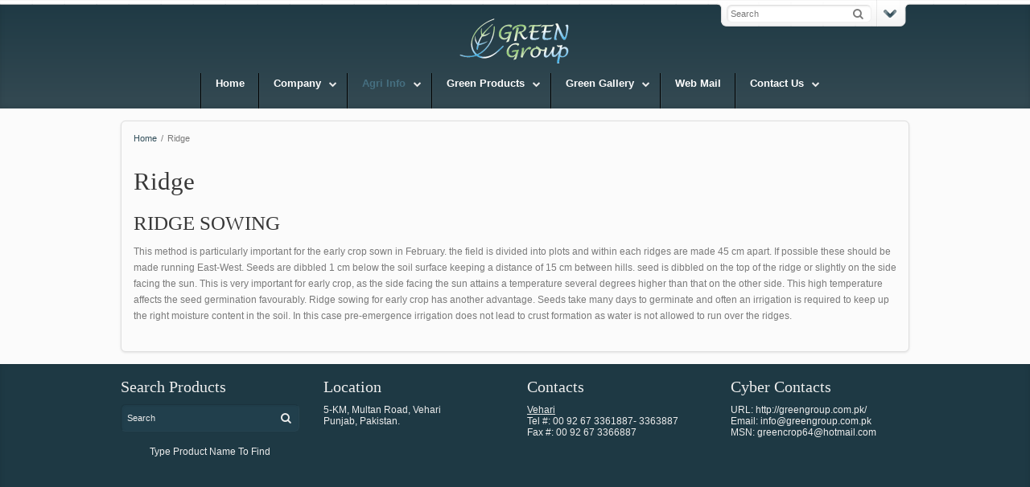

--- FILE ---
content_type: text/html; charset=UTF-8
request_url: http://greengroup.com.pk/ridge/
body_size: 9119
content:
<!DOCTYPE html>
<!--[if lt IE 7]> <html class="no-js lt-ie9 lt-ie8 lt-ie7" lang="en"> <![endif]-->
<!--[if IE 7]>    <html class="no-js lt-ie9 lt-ie8" lang="en"> <![endif]-->
<!--[if IE 8]>    <html class="no-js lt-ie9" lang="en"> <![endif]-->
<!--[if gt IE 8]><!--> <html lang="en-US"> <!--<![endif]-->
<head>

<meta charset="UTF-8" />

<meta name="viewport" content="width=device-width, initial-scale=1, maximum-scale=1" />

	<title>Ridge | Green Group Pakistan</title>

	
	<link rel="pingback" href="http://greengroup.com.pk/xmlrpc.php" />
   

	<link rel='dns-prefetch' href='//s.w.org' />
<link rel="alternate" type="application/rss+xml" title="Green Group Pakistan &raquo; Feed" href="http://greengroup.com.pk/feed/" />
<link rel="alternate" type="application/rss+xml" title="Green Group Pakistan &raquo; Comments Feed" href="http://greengroup.com.pk/comments/feed/" />
<link rel="alternate" type="application/rss+xml" title="Green Group Pakistan &raquo; Ridge Comments Feed" href="http://greengroup.com.pk/ridge/feed/" />
		<script type="text/javascript">
			window._wpemojiSettings = {"baseUrl":"https:\/\/s.w.org\/images\/core\/emoji\/2.3\/72x72\/","ext":".png","svgUrl":"https:\/\/s.w.org\/images\/core\/emoji\/2.3\/svg\/","svgExt":".svg","source":{"concatemoji":"http:\/\/greengroup.com.pk\/wp-includes\/js\/wp-emoji-release.min.js?ver=4.8.25"}};
			!function(t,a,e){var r,i,n,o=a.createElement("canvas"),l=o.getContext&&o.getContext("2d");function c(t){var e=a.createElement("script");e.src=t,e.defer=e.type="text/javascript",a.getElementsByTagName("head")[0].appendChild(e)}for(n=Array("flag","emoji4"),e.supports={everything:!0,everythingExceptFlag:!0},i=0;i<n.length;i++)e.supports[n[i]]=function(t){var e,a=String.fromCharCode;if(!l||!l.fillText)return!1;switch(l.clearRect(0,0,o.width,o.height),l.textBaseline="top",l.font="600 32px Arial",t){case"flag":return(l.fillText(a(55356,56826,55356,56819),0,0),e=o.toDataURL(),l.clearRect(0,0,o.width,o.height),l.fillText(a(55356,56826,8203,55356,56819),0,0),e===o.toDataURL())?!1:(l.clearRect(0,0,o.width,o.height),l.fillText(a(55356,57332,56128,56423,56128,56418,56128,56421,56128,56430,56128,56423,56128,56447),0,0),e=o.toDataURL(),l.clearRect(0,0,o.width,o.height),l.fillText(a(55356,57332,8203,56128,56423,8203,56128,56418,8203,56128,56421,8203,56128,56430,8203,56128,56423,8203,56128,56447),0,0),e!==o.toDataURL());case"emoji4":return l.fillText(a(55358,56794,8205,9794,65039),0,0),e=o.toDataURL(),l.clearRect(0,0,o.width,o.height),l.fillText(a(55358,56794,8203,9794,65039),0,0),e!==o.toDataURL()}return!1}(n[i]),e.supports.everything=e.supports.everything&&e.supports[n[i]],"flag"!==n[i]&&(e.supports.everythingExceptFlag=e.supports.everythingExceptFlag&&e.supports[n[i]]);e.supports.everythingExceptFlag=e.supports.everythingExceptFlag&&!e.supports.flag,e.DOMReady=!1,e.readyCallback=function(){e.DOMReady=!0},e.supports.everything||(r=function(){e.readyCallback()},a.addEventListener?(a.addEventListener("DOMContentLoaded",r,!1),t.addEventListener("load",r,!1)):(t.attachEvent("onload",r),a.attachEvent("onreadystatechange",function(){"complete"===a.readyState&&e.readyCallback()})),(r=e.source||{}).concatemoji?c(r.concatemoji):r.wpemoji&&r.twemoji&&(c(r.twemoji),c(r.wpemoji)))}(window,document,window._wpemojiSettings);
		</script>
		<style type="text/css">
img.wp-smiley,
img.emoji {
	display: inline !important;
	border: none !important;
	box-shadow: none !important;
	height: 1em !important;
	width: 1em !important;
	margin: 0 .07em !important;
	vertical-align: -0.1em !important;
	background: none !important;
	padding: 0 !important;
}
</style>
<link rel='stylesheet' id='products-css'  href='http://greengroup.com.pk/wp-content/plugins/grid-products/styles.css' type='text/css' media='screen' />
<link rel='stylesheet' id='themeva-custom-styles-css'  href='http://greengroup.com.pk/wp-content/themes/DynamiX/style.css' type='text/css' media='all' />
<style id='themeva-custom-styles-inline-css' type='text/css'>
#custom-layer1 { 
			background: rgb( 30,57,68 );
			background: rgba( 30,57,68,  1);
			background-color: transparent;
			filter:progid:DXImageTransform.Microsoft.gradient(startColorstr=#ff1e3944 , endColorstr=#ff324851);
			-ms-filter: "progid:DXImageTransform.Microsoft.gradient(startColorstr=#ff1e3944 , endColorstr=#ff324851)";
			background: -o-linear-gradient(top,rgba(30,57,68,1), rgba( 50,72,81,1));
			background: -moz-linear-gradient(100% 100% 90deg, rgba( 50,72,81,1), rgba( 30,57,68,1));
			background: -webkit-gradient(linear, 0% 0%, 0% 90%, from(rgba( 30,57,68,1)), to(rgba( 50,72,81,1)));
			background: -ms-linear-gradient(top left, rgba( 30,57,68,1), rgba( 50,72,81,1) );
			*background: transparent;
			zoom:1; }
			#custom-layer3 { 
			background: rgb( 30,57,68 );
			background: rgba( 30,57,68,  1);
			background-color: transparent;
			filter:progid:DXImageTransform.Microsoft.gradient(startColorstr=#ff1e3944 , endColorstr=#ff1e3944);
			-ms-filter: "progid:DXImageTransform.Microsoft.gradient(startColorstr=#ff1e3944 , endColorstr=#ff1e3944)";
			background: -o-linear-gradient(top,rgba(30,57,68,1), rgba( 30,57,68,1));
			background: -moz-linear-gradient(100% 100% 90deg, rgba( 30,57,68,1), rgba( 30,57,68,1));
			background: -webkit-gradient(linear, 0% 0%, 0% 90%, from(rgba( 30,57,68,1)), to(rgba( 30,57,68,1)));
			background: -ms-linear-gradient(top left, rgba( 30,57,68,1), rgba( 30,57,68,1) );
			*background: transparent;
			zoom:1; }
			.skinset-background.nv-skin {
			
 			font-size:12px;
 			color:#7a7a7a;
			filter:none;
			-ms-filter:none;
			
			}
			.skinset-background div.item-list-tabs ul li a,
			.skinset-background .widget ul li.current_page_item a,
			.skinset-background span.menudesc,
			div.post-metadata a,
			.skinset-background .commentlist .comment-author a,
			.skinset-background .recent-metadata a,
			.skinset-background .nv-recent-posts h4 a,
			.skinset-background .post-metadata a,
			.skinset-background .widget.widget_pages li a,
			.skinset-background .widget.widget_nav_menu li a,
			.skinset-background .widget.widget_recent_entries li a,
			.skinset-background div.blind_down ul li a,
			.skinset-background #item-header-content h2 a,
			.skinset-background a.topic-title,
			.skinset-background .bbp-topic-title a,
			.skinset-background a.bbp-forum-title,
			.skinset-background td.td-group .object-name a { 
 			color:#7a7a7a; }
			
			.skinset-background a,
			.skinset-background #content span.price,
			.skinset-background .fonticon i.inherit,
			.skinset-background #content span.amount {
			color:#34505c; }
			
			.skinset-background a:hover,
			.skinset-background .post-metadata a:hover,
			.skinset-background .widget.widget_pages li a:hover,
			.skinset-background .widget.widget_nav_menu li a:hover,
			.skinset-background .widget.widget_recent_entries li a:hover,
			.skinset-background #item-header-content h2 a:hover,
			.skinset-background .current_page_item>a,
			.skinset-background .current-menu-item>a,
			.skinset-background .current-menu-ancestor>a,
			.skinset-background #mobile-tabs .current_page_item>a,
			.skinset-background #mobile-tabs .extended-menu .current_page_item>a,
			.skinset-background .bbp-reply-content #favorite-toggle .is-favorite a,
			.skinset-background .bbp-reply-content #subscription-toggle .is-subscribed a { 
 			color:#466f80; }
			.skinset-background h1, .skinset-background h1 a, .skinset-background h2, .skinset-background h2 a, .skinset-background h3, .skinset-background h3 a, .skinset-background h4, .skinset-background h4 a, .skinset-background h5, .skinset-background h5 a, .skinset-background h6, .skinset-background h6 a { 
 			font-family:Ubuntu;	}
			.skinset-background h1, .skinset-background h1 a { 
			color:#383838; }
			.skinset-background h2, .skinset-background h2 a { 
 			color:#383838; }
			.skinset-background h3, .skinset-background h3 a { 
 			color:#383838; }
			.skinset-background h4,.skinset-background h5,.skinset-background h6,.skinset-background .ui-tabs-nav li a, .skinset-background .accordionhead a, .skinset-background span.price-value,.skinset-background .nv-recent-posts h4 a { 
 			color:#383838; }
			.skinset-background span.nvcolor, .skinset-background span.highlight.one,.skinset-background .post-metadata li.post-date, .skinset-background .commentlist .reply a, .skinset-background div.header-infobar,.skinset-background div.item-list-tabs ul li a span,.skinset-background .trigger a, .skinset-background .widget_display_stats dd strong, .skinset-background #content #bbpress-forums ul.super-sticky,.skinset-background #content #bbpress-forums ul.sticky, .skinset-background div.bbp-template-notice, .skinset-background div#message.updated { 
 			background-color:#34505c; }
			.skinset-background .nvcolor-wrap:hover span.nvcolor, .skinset-background .trigger a:hover { 
			background-color:#466f80; }
			.skinset-background acronym, .skinset-background abbr { 
 			border-bottom: 1px dashed #34505c; }
			.skinset-main.nv-skin {
			
			filter:none;
			-ms-filter:none;
			
			}.skinset-menu ul ul ,.skinset-header.nv-skin {
			
 			font-size:13px;
 			color:#eaeaea;
			filter:none;
			-ms-filter:none;
			
			}
			.skinset-header div.item-list-tabs ul li a,
			.skinset-header .widget ul li.current_page_item a,
			.skinset-header span.menudesc,
			div.post-metadata a,
			.skinset-header .commentlist .comment-author a,
			.skinset-header .recent-metadata a,
			.skinset-header .nv-recent-posts h4 a,
			.skinset-header .post-metadata a,
			.skinset-header .widget.widget_pages li a,
			.skinset-header .widget.widget_nav_menu li a,
			.skinset-header .widget.widget_recent_entries li a,
			.skinset-header div.blind_down ul li a,
			.skinset-header #item-header-content h2 a,
			.skinset-header a.topic-title,
			.skinset-header .bbp-topic-title a,
			.skinset-header a.bbp-forum-title,
			.skinset-header td.td-group .object-name a { 
 			color:#eaeaea; }
			.skinset-menu ul ul a,.skinset-menu ul ul  #content span.price,.skinset-menu ul ul  #content span.amount,
			.skinset-header a,
			.skinset-header #content span.price,
			.skinset-header .fonticon i.inherit,
			.skinset-header #content span.amount {
			color:#ffffff; }
			.skinset-menu ul ul h1,.skinset-menu ul ul  h1 a,.skinset-header h1, .skinset-header h1 a { 
			color:#ffffff; }
			.skinset-menu ul ul h2,.skinset-menu ul ul  h2 a,.skinset-header h2, .skinset-header h2 a { 
 			color:#ffffff; }
			.skinset-menu ul ul span.nvcolor,.skinset-menu ul ul span.highlight.one,.skinset-menu ul ul .post-metadata li.post-date,.skinset-menu ul ul  .commentlist .reply a,.skinset-menu ul ul  div.header-message,.skinset-header span.nvcolor, .skinset-header span.highlight.one,.skinset-header .post-metadata li.post-date, .skinset-header .commentlist .reply a, .skinset-header div.header-infobar,.skinset-header div.item-list-tabs ul li a span,.skinset-header .trigger a, .skinset-header .widget_display_stats dd strong, .skinset-header #content #bbpress-forums ul.super-sticky,.skinset-header #content #bbpress-forums ul.sticky, .skinset-header div.bbp-template-notice, .skinset-header div#message.updated { 
 			background-color:#ffffff; }
			.skinset-menu ul ul acronym,.skinset-menu ul ul  abbr,.skinset-header acronym, .skinset-header abbr { 
 			border-bottom: 1px dashed #ffffff; }
			.skinset-menu.nv-skin {
			
			filter:none;
			-ms-filter:none;
			
			}
			.skinset-menu a,
			.skinset-menu #content span.price,
			.skinset-menu .fonticon i.inherit,
			.skinset-menu #content span.amount {
			color:#545454; }
			.skinset-menu span.nvcolor, .skinset-menu span.highlight.one,.skinset-menu .post-metadata li.post-date, .skinset-menu .commentlist .reply a, .skinset-menu div.header-infobar,.skinset-menu div.item-list-tabs ul li a span,.skinset-menu .trigger a, .skinset-menu .widget_display_stats dd strong, .skinset-menu #content #bbpress-forums ul.super-sticky,.skinset-menu #content #bbpress-forums ul.sticky, .skinset-menu div.bbp-template-notice, .skinset-menu div#message.updated { 
 			background-color:#545454; }
			.skinset-menu acronym, .skinset-menu abbr { 
 			border-bottom: 1px dashed #545454; }
			.skinset-footer.nv-skin {
			
 			color:#ededed;
			filter:none;
			-ms-filter:none;
			
			}
			.skinset-footer div.item-list-tabs ul li a,
			.skinset-footer .widget ul li.current_page_item a,
			.skinset-footer span.menudesc,
			div.post-metadata a,
			.skinset-footer .commentlist .comment-author a,
			.skinset-footer .recent-metadata a,
			.skinset-footer .nv-recent-posts h4 a,
			.skinset-footer .post-metadata a,
			.skinset-footer .widget.widget_pages li a,
			.skinset-footer .widget.widget_nav_menu li a,
			.skinset-footer .widget.widget_recent_entries li a,
			.skinset-footer div.blind_down ul li a,
			.skinset-footer #item-header-content h2 a,
			.skinset-footer a.topic-title,
			.skinset-footer .bbp-topic-title a,
			.skinset-footer a.bbp-forum-title,
			.skinset-footer td.td-group .object-name a { 
 			color:#ededed; }
			
			.skinset-footer a,
			.skinset-footer #content span.price,
			.skinset-footer .fonticon i.inherit,
			.skinset-footer #content span.amount {
			color:#ffffff; }
			.skinset-footer h1, .skinset-footer h1 a { 
			color:#ffffff; }
			.skinset-footer h2, .skinset-footer h2 a { 
 			color:#f7f7f7; }
			.skinset-footer h3, .skinset-footer h3 a { 
 			color:#ededed; }
			.skinset-footer  input[type="text"],.skinset-footer input[type="password"],.skinset-footer input[type="file"],.skinset-footer textarea,.skinset-footer input { 
 			background-color:#213f4c;
			border-top-color:#1b333d;
			border-left-color:#1b333d;
			
			border-bottom-color:#274350;
			border-right-color:#274350;
			 }
			.skinset-footer span.nvcolor, .skinset-footer span.highlight.one,.skinset-footer .post-metadata li.post-date, .skinset-footer .commentlist .reply a, .skinset-footer div.header-infobar,.skinset-footer div.item-list-tabs ul li a span,.skinset-footer .trigger a, .skinset-footer .widget_display_stats dd strong, .skinset-footer #content #bbpress-forums ul.super-sticky,.skinset-footer #content #bbpress-forums ul.sticky, .skinset-footer div.bbp-template-notice, .skinset-footer div#message.updated { 
 			background-color:#ffffff; }
			.skinset-footer acronym, .skinset-footer abbr { 
 			border-bottom: 1px dashed #ffffff; }
			.skinset-custom-1.nv-skin {
			
			filter:none;
			-ms-filter:none;
			
			}#primary-wrapper #header-logo {margin-top:20px;}
</style>
<link rel='stylesheet' id='rs-settings-css'  href='http://greengroup.com.pk/wp-content/plugins/revslider/rs-plugin/css/settings.css?ver=4.8.25' type='text/css' media='all' />
<link rel='stylesheet' id='rs-captions-css'  href='http://greengroup.com.pk/wp-content/plugins/revslider/rs-plugin/css/captions.css?ver=4.8.25' type='text/css' media='all' />
<link rel='stylesheet' id='northvantage-style-css'  href='http://greengroup.com.pk/wp-content/themes/DynamiX/style.css' type='text/css' media='all' />
<link rel='stylesheet' id='northvantage-responsive-css'  href='http://greengroup.com.pk/wp-content/themes/DynamiX/stylesheets/responsive.css' type='text/css' media='all' />
<link rel='stylesheet' id='font-awesome-css'  href='http://greengroup.com.pk/wp-content/themes/DynamiX/stylesheets/font-icons/css/font-awesome.min.css' type='text/css' media='all' />
<link rel='stylesheet' id='font-awesome-social-css'  href='http://greengroup.com.pk/wp-content/themes/DynamiX/stylesheets/font-icons/css/font-awesome-social.css' type='text/css' media='all' />
<link rel='stylesheet' id='colorbox-css'  href='http://greengroup.com.pk/wp-content/plugins/slideshow-gallery/views/default/css/colorbox.css?ver=1.3.19' type='text/css' media='all' />
<link rel='stylesheet' id='fontawesome-css'  href='http://greengroup.com.pk/wp-content/plugins/slideshow-gallery/views/default/css/fontawesome.css?ver=4.4.0' type='text/css' media='all' />
<script type='text/javascript' src='http://greengroup.com.pk/wp-includes/js/jquery/jquery.js?ver=1.12.4'></script>
<script type='text/javascript' src='http://greengroup.com.pk/wp-includes/js/jquery/jquery-migrate.min.js?ver=1.4.1'></script>
<script type='text/javascript' src='http://greengroup.com.pk/wp-content/plugins/js_composer/assets/lib/jquery-waypoints/waypoints.min.js?ver=3.7.4'></script>
<script type='text/javascript' src='http://greengroup.com.pk/wp-content/themes/DynamiX/js/waypoints-sticky.min.js?ver=1'></script>
<script type='text/javascript' src='http://greengroup.com.pk/wp-content/plugins/slideshow-gallery/views/default/js/gallery.js?ver=1.0'></script>
<script type='text/javascript' src='http://greengroup.com.pk/wp-content/plugins/slideshow-gallery/views/default/js/colorbox.js?ver=1.6.3'></script>
<script type='text/javascript' src='http://greengroup.com.pk/wp-content/plugins/slideshow-gallery/views/default/js/jquery-ui.js?ver=4.8.25'></script>
<link rel='https://api.w.org/' href='http://greengroup.com.pk/wp-json/' />
<link rel="EditURI" type="application/rsd+xml" title="RSD" href="http://greengroup.com.pk/xmlrpc.php?rsd" />
<link rel="wlwmanifest" type="application/wlwmanifest+xml" href="http://greengroup.com.pk/wp-includes/wlwmanifest.xml" /> 
<meta name="generator" content="WordPress 4.8.25" />
<link rel="canonical" href="http://greengroup.com.pk/ridge/" />
<link rel='shortlink' href='http://greengroup.com.pk/?p=62' />
<link rel="alternate" type="application/json+oembed" href="http://greengroup.com.pk/wp-json/oembed/1.0/embed?url=http%3A%2F%2Fgreengroup.com.pk%2Fridge%2F" />
<link rel="alternate" type="text/xml+oembed" href="http://greengroup.com.pk/wp-json/oembed/1.0/embed?url=http%3A%2F%2Fgreengroup.com.pk%2Fridge%2F&#038;format=xml" />
<meta name="generator" content="Powered by Visual Composer - drag and drop page builder for WordPress."/>

    <!--[if IE 7]>
    <link href="http://greengroup.com.pk/wp-content/themes/DynamiX/stylesheets/ie7.css" rel="stylesheet" type="text/css" />
    <![endif]-->
    <!--[if lte IE 8]>	
    <script src="http://greengroup.com.pk/wp-content/themes/DynamiX/js/ie7.js" type="text/javascript"></script>
    <link href="http://greengroup.com.pk/wp-content/themes/DynamiX/stylesheets/ie.css" rel="stylesheet" type="text/css" />
    <![endif]-->
    
    
</head>
<body class="page-template-default page page-id-62 skinset-background nv-skin wpb-js-composer js-comp-ver-3.7.4 vc_responsive">

    <div id="primary-wrapper" class="nv-light">
    	
        <a id="top"></a>
        
		
<div id="custom-layer5-color" class="custom-layer"></div>
<div id="custom-layer5" class="custom-layer ">
</div> 

		<div id="toppanel">			
		    
                <div id="panel" style=" ">
                    <div class="content row">
                                                <div class="block columns  four_column ">	
                                <ul>
                                    <li id="nav_menu-3" class="widget widget_nav_menu"><h3>Green Group</h3><div class="menu-footer-links-container"><ul id="menu-footer-links" class="menu"><li id="menu-item-442" class="menu-item menu-item-type-post_type menu-item-object-page menu-item-442"><a href="http://greengroup.com.pk/overview/">Overview</a></li>
<li id="menu-item-441" class="menu-item menu-item-type-post_type menu-item-object-page menu-item-441"><a href="http://greengroup.com.pk/contact-us/">Contact Us</a></li>
</ul></div></li>
                                </ul>
                            </div>
                                            </div><!-- / content -->
                </div> <!-- / panel -->
            			
            <div class="tab-wrap">
				<div class="tab">
                    <div id="toggle">
                        <ul class="icon-dock clearfix">
                            <li class="left">&nbsp;</li>
                              
                                <li class="searchform">
                                    <form method="get" id="panelsearchform" action="http://greengroup.com.pk" class="active">
                                        <fieldset>
                                            <input type="text" name="s" id="drops" value="Search" onFocus="if(this.value == 'Search') {this.value = '';}" onBlur="if (this.value == '') {this.value = 'Search';}" />
                                            <input type="button" id="panelsearchsubmit" value="&#xf002;" />
                                        </fieldset>
                                    </form>
                                </li>
                            							
                                <li class="trigger">
                                    <span class="break"></span>
                                    <a id="open" class="toggle open" href="#"></a>
                                    <a id="close" style="display: none;" class="toggle close" href="#"></a>
                                </li>							
							
							                            
                            <li class="right">&nbsp;</li>
                        </ul>
                    </div><!-- /trigger -->
                </div><!-- /tab -->
			</div> <!-- / tab-wrap -->
		            
		</div> <!--/toppanel -->
	
<div id="mobile-tabs" class="skinset-main nv-skin"><div class="mobilemenu-init skinset-main nv-skin"><a href="#"><i class="fa fa-times fa-lg"></i></a></div><ul id="mobilemenu" class="menu hide-on-desktops"><li class="menubreak"></li><li id="menu-item-135" class="menu-item menu-item-type-custom menu-item-object-custom menu-item-home"><a href="http://greengroup.com.pk/"><span class="menutitle">Home</span></a></li>
<li class="menubreak"></li><li id="menu-item-91" class="menu-item menu-item-type-post_type menu-item-object-page menu-item-has-children hasdropmenu"><a href="http://greengroup.com.pk/company/"><span class="menutitle">Company</span></a>
<ul class="sub-menu skinset-menu nv-skin">
	<li id="menu-item-3802" class="menu-item menu-item-type-post_type menu-item-object-page"><a href="http://greengroup.com.pk/chairmans-message/"><span class="menutitle">Chairman&#8217;s Message</span></a></li>
	<li id="menu-item-95" class="menu-item menu-item-type-post_type menu-item-object-page"><a href="http://greengroup.com.pk/overview/"><span class="menutitle">Overview</span></a></li>
	<li id="menu-item-96" class="menu-item menu-item-type-post_type menu-item-object-page"><a href="http://greengroup.com.pk/vision/"><span class="menutitle">Vision</span></a></li>
	<li id="menu-item-93" class="menu-item menu-item-type-post_type menu-item-object-page"><a href="http://greengroup.com.pk/keymanagement/"><span class="menutitle">Key Management</span></a></li>
	<li id="menu-item-92" class="menu-item menu-item-type-post_type menu-item-object-page"><a href="http://greengroup.com.pk/corporate-structure/"><span class="menutitle">Corporate Structure</span></a></li>
	<li id="menu-item-94" class="menu-item menu-item-type-post_type menu-item-object-page menu-item-has-children"><a href="http://greengroup.com.pk/our-strength/"><span class="menutitle">Our Strength</span></a>
	<ul class="sub-menu skinset-menu nv-skin">
		<li id="menu-item-100" class="menu-item menu-item-type-post_type menu-item-object-page"><a href="http://greengroup.com.pk/importerdistributors/"><span class="menutitle">Importer/Distributors</span></a></li>
		<li id="menu-item-98" class="menu-item menu-item-type-post_type menu-item-object-page"><a href="http://greengroup.com.pk/formulators/"><span class="menutitle">Formulators</span></a></li>
		<li id="menu-item-102" class="menu-item menu-item-type-post_type menu-item-object-page"><a href="http://greengroup.com.pk/ssp-manufactures/"><span class="menutitle">SSP Manufacturers</span></a></li>
		<li id="menu-item-103" class="menu-item menu-item-type-post_type menu-item-object-page"><a href="http://greengroup.com.pk/zinc-sulphates/"><span class="menutitle">Zinc Sulphates</span></a></li>
		<li id="menu-item-97" class="menu-item menu-item-type-post_type menu-item-object-page"><a href="http://greengroup.com.pk/foliar-products/"><span class="menutitle">Foliar Products</span></a></li>
		<li id="menu-item-101" class="menu-item menu-item-type-post_type menu-item-object-page"><a href="http://greengroup.com.pk/qc-system/"><span class="menutitle">QC System</span></a></li>
		<li id="menu-item-99" class="menu-item menu-item-type-post_type menu-item-object-page"><a href="http://greengroup.com.pk/green-farms/"><span class="menutitle">Green Farms</span></a></li>
	</ul>
</li>
</ul>
</li>
<li class="menubreak"></li><li id="menu-item-111" class="menu-item menu-item-type-post_type menu-item-object-page current-menu-ancestor current_page_ancestor menu-item-has-children hasdropmenu"><a href="http://greengroup.com.pk/agri-info/"><span class="menutitle">Agri Info</span></a>
<ul class="sub-menu skinset-menu nv-skin">
	<li id="menu-item-105" class="menu-item menu-item-type-post_type menu-item-object-page current-menu-ancestor current-menu-parent current_page_parent current_page_ancestor menu-item-has-children"><a href="http://greengroup.com.pk/crop-system/"><span class="menutitle">Crop System</span></a>
	<ul class="sub-menu skinset-menu nv-skin">
		<li id="menu-item-106" class="menu-item menu-item-type-post_type menu-item-object-page"><a href="http://greengroup.com.pk/crop-system/"><span class="menutitle">Crop System</span></a></li>
		<li id="menu-item-110" class="menu-item menu-item-type-post_type menu-item-object-page"><a href="http://greengroup.com.pk/tunnel/"><span class="menutitle">Tunnel</span></a></li>
		<li id="menu-item-109" class="menu-item menu-item-type-post_type menu-item-object-page current-menu-item page_item page-item-62 current_page_item"><a href="http://greengroup.com.pk/ridge/"><span class="menutitle">Ridge</span></a></li>
		<li id="menu-item-108" class="menu-item menu-item-type-post_type menu-item-object-page"><a href="http://greengroup.com.pk/flat/"><span class="menutitle">Flat</span></a></li>
		<li id="menu-item-107" class="menu-item menu-item-type-post_type menu-item-object-page"><a href="http://greengroup.com.pk/crop-sowing-period/"><span class="menutitle">Crop Sowing Period</span></a></li>
	</ul>
</li>
	<li id="menu-item-117" class="menu-item menu-item-type-post_type menu-item-object-page menu-item-has-children"><a href="http://greengroup.com.pk/cotton-in-focus/"><span class="menutitle">Cotton In Focus</span></a>
	<ul class="sub-menu skinset-menu nv-skin">
		<li id="menu-item-118" class="menu-item menu-item-type-post_type menu-item-object-page"><a href="http://greengroup.com.pk/cotton-in-focus/"><span class="menutitle">Cotton In Focus</span></a></li>
		<li id="menu-item-122" class="menu-item menu-item-type-post_type menu-item-object-page"><a href="http://greengroup.com.pk/friendly-insects/"><span class="menutitle">Friendly Insects</span></a></li>
		<li id="menu-item-119" class="menu-item menu-item-type-post_type menu-item-object-page"><a href="http://greengroup.com.pk/cotton-diseases/"><span class="menutitle">Cotton Diseases</span></a></li>
		<li id="menu-item-120" class="menu-item menu-item-type-post_type menu-item-object-page"><a href="http://greengroup.com.pk/cotton-pests/"><span class="menutitle">Cotton Pests</span></a></li>
		<li id="menu-item-121" class="menu-item menu-item-type-post_type menu-item-object-page"><a href="http://greengroup.com.pk/cotton-rates/"><span class="menutitle">Cotton Rates</span></a></li>
	</ul>
</li>
	<li id="menu-item-123" class="menu-item menu-item-type-post_type menu-item-object-page"><a href="http://greengroup.com.pk/agri-directory/"><span class="menutitle">Agri Directory</span></a></li>
	<li id="menu-item-124" class="menu-item menu-item-type-post_type menu-item-object-page"><a href="http://greengroup.com.pk/agri-links/"><span class="menutitle">Agri Links</span></a></li>
	<li id="menu-item-125" class="menu-item menu-item-type-post_type menu-item-object-page"><a href="http://greengroup.com.pk/seeds-2/"><span class="menutitle">Seeds</span></a></li>
</ul>
</li>
<li class="menubreak"></li><li id="menu-item-3951" class="menu-item menu-item-type-post_type menu-item-object-page menu-item-has-children hasdropmenu"><a href="http://greengroup.com.pk/green-products/"><span class="menutitle">Green Products</span></a>
<ul class="sub-menu skinset-menu nv-skin">
	<li id="menu-item-3968" class="menu-item menu-item-type-taxonomy menu-item-object-category"><a href="http://greengroup.com.pk/category/insectisides/"><span class="menutitle">Insectisides</span></a></li>
	<li id="menu-item-3967" class="menu-item menu-item-type-taxonomy menu-item-object-category"><a href="http://greengroup.com.pk/category/herbicides/"><span class="menutitle">Herbicides</span></a></li>
	<li id="menu-item-3966" class="menu-item menu-item-type-taxonomy menu-item-object-category"><a href="http://greengroup.com.pk/category/fungicides/"><span class="menutitle">Fungicides</span></a></li>
	<li id="menu-item-3965" class="menu-item menu-item-type-taxonomy menu-item-object-category"><a href="http://greengroup.com.pk/category/foliar-products/"><span class="menutitle">Foliar Products</span></a></li>
	<li id="menu-item-3964" class="menu-item menu-item-type-taxonomy menu-item-object-category"><a href="http://greengroup.com.pk/category/fertilizer-products/"><span class="menutitle">Fertilizer Products</span></a></li>
	<li id="menu-item-116" class="menu-item menu-item-type-post_type menu-item-object-page"><a href="http://greengroup.com.pk/seeds/"><span class="menutitle">Seeds</span></a></li>
</ul>
</li>
<li class="menubreak"></li><li id="menu-item-127" class="menu-item menu-item-type-post_type menu-item-object-page menu-item-has-children hasdropmenu"><a href="http://greengroup.com.pk/green-gallery/"><span class="menutitle">Green Gallery</span></a>
<ul class="sub-menu skinset-menu nv-skin">
	<li id="menu-item-128" class="menu-item menu-item-type-post_type menu-item-object-page"><a href="http://greengroup.com.pk/urdu-version/"><span class="menutitle">Urdu Version</span></a></li>
	<li id="menu-item-126" class="menu-item menu-item-type-post_type menu-item-object-page"><a href="http://greengroup.com.pk/english-version/"><span class="menutitle">English Version</span></a></li>
</ul>
</li>
<li class="menubreak"></li><li id="menu-item-263" class="menu-item menu-item-type-custom menu-item-object-custom"><a href="https://greengroup.com.pk:2096"><span class="menutitle">Web Mail</span></a></li>
<li class="menubreak"></li><li id="menu-item-132" class="menu-item menu-item-type-post_type menu-item-object-page menu-item-has-children hasdropmenu"><a href="http://greengroup.com.pk/contact-us/"><span class="menutitle">Contact Us</span></a>
<ul class="sub-menu skinset-menu nv-skin">
	<li id="menu-item-134" class="menu-item menu-item-type-post_type menu-item-object-page"><a href="http://greengroup.com.pk/our-offices/"><span class="menutitle">Our Offices</span></a></li>
	<li id="menu-item-133" class="menu-item menu-item-type-post_type menu-item-object-page"><a href="http://greengroup.com.pk/inquirysuggetions/"><span class="menutitle">Inquiry/Suggetions</span></a></li>
</ul>
</li>
</ul>
</div>    


	<div class="header-wrap pages">
    	<div class="header-skin-wrap">
            <div id="custom-layer1" class="custom-layer"></div>
            <div id="custom-layer2" class="custom-layer"></div>
            <div class="shadow top custom-layer"></div>      
        </div>     
        <div class="wrapper">
			<header id="header" class="skinset-header row nv-skin droppanel pages divider-dark">
        	
                                
                <div id="header-logo" class="center match">
                    <div id="logo">
                        
                        <a href="http://greengroup.com.pk/"><img src="http://greengroup.com.pk/wp-content/uploads/2014/02/logo2-e1393095872958.png" class="primary" alt="Green Group Pakistan" /></a>
                        
                                        </div>
                    <div class="clear"></div>
                   </div><!-- /header-logo -->
                <div class="mobilemenu-init skinset-main nv-skin"><a href="#"><i class="fa fa-bars fa-lg"></i></a></div>  
                
                <nav id="nv-tabs" class="static center match">
                <ul id="dyndropmenu" class="menu hide-on-phones"><li class="menubreak"></li><li id="menu-item-135" class="menu-item menu-item-type-custom menu-item-object-custom menu-item-home"><a href="http://greengroup.com.pk/"><span class="menutitle">Home</span></a></li>
<li class="menubreak"></li><li id="menu-item-91" class="menu-item menu-item-type-post_type menu-item-object-page menu-item-has-children hasdropmenu"><a href="http://greengroup.com.pk/company/"><span class="menutitle">Company</span></a>
<ul class="sub-menu skinset-menu nv-skin">
	<li id="menu-item-3802" class="menu-item menu-item-type-post_type menu-item-object-page"><a href="http://greengroup.com.pk/chairmans-message/"><span class="menutitle">Chairman&#8217;s Message</span></a></li>
	<li id="menu-item-95" class="menu-item menu-item-type-post_type menu-item-object-page"><a href="http://greengroup.com.pk/overview/"><span class="menutitle">Overview</span></a></li>
	<li id="menu-item-96" class="menu-item menu-item-type-post_type menu-item-object-page"><a href="http://greengroup.com.pk/vision/"><span class="menutitle">Vision</span></a></li>
	<li id="menu-item-93" class="menu-item menu-item-type-post_type menu-item-object-page"><a href="http://greengroup.com.pk/keymanagement/"><span class="menutitle">Key Management</span></a></li>
	<li id="menu-item-92" class="menu-item menu-item-type-post_type menu-item-object-page"><a href="http://greengroup.com.pk/corporate-structure/"><span class="menutitle">Corporate Structure</span></a></li>
	<li id="menu-item-94" class="menu-item menu-item-type-post_type menu-item-object-page menu-item-has-children"><a href="http://greengroup.com.pk/our-strength/"><span class="menutitle">Our Strength</span></a>
	<ul class="sub-menu skinset-menu nv-skin">
		<li id="menu-item-100" class="menu-item menu-item-type-post_type menu-item-object-page"><a href="http://greengroup.com.pk/importerdistributors/"><span class="menutitle">Importer/Distributors</span></a></li>
		<li id="menu-item-98" class="menu-item menu-item-type-post_type menu-item-object-page"><a href="http://greengroup.com.pk/formulators/"><span class="menutitle">Formulators</span></a></li>
		<li id="menu-item-102" class="menu-item menu-item-type-post_type menu-item-object-page"><a href="http://greengroup.com.pk/ssp-manufactures/"><span class="menutitle">SSP Manufacturers</span></a></li>
		<li id="menu-item-103" class="menu-item menu-item-type-post_type menu-item-object-page"><a href="http://greengroup.com.pk/zinc-sulphates/"><span class="menutitle">Zinc Sulphates</span></a></li>
		<li id="menu-item-97" class="menu-item menu-item-type-post_type menu-item-object-page"><a href="http://greengroup.com.pk/foliar-products/"><span class="menutitle">Foliar Products</span></a></li>
		<li id="menu-item-101" class="menu-item menu-item-type-post_type menu-item-object-page"><a href="http://greengroup.com.pk/qc-system/"><span class="menutitle">QC System</span></a></li>
		<li id="menu-item-99" class="menu-item menu-item-type-post_type menu-item-object-page"><a href="http://greengroup.com.pk/green-farms/"><span class="menutitle">Green Farms</span></a></li>
	</ul>
</li>
</ul>
</li>
<li class="menubreak"></li><li id="menu-item-111" class="menu-item menu-item-type-post_type menu-item-object-page current-menu-ancestor current_page_ancestor menu-item-has-children hasdropmenu"><a href="http://greengroup.com.pk/agri-info/"><span class="menutitle">Agri Info</span></a>
<ul class="sub-menu skinset-menu nv-skin">
	<li id="menu-item-105" class="menu-item menu-item-type-post_type menu-item-object-page current-menu-ancestor current-menu-parent current_page_parent current_page_ancestor menu-item-has-children"><a href="http://greengroup.com.pk/crop-system/"><span class="menutitle">Crop System</span></a>
	<ul class="sub-menu skinset-menu nv-skin">
		<li id="menu-item-106" class="menu-item menu-item-type-post_type menu-item-object-page"><a href="http://greengroup.com.pk/crop-system/"><span class="menutitle">Crop System</span></a></li>
		<li id="menu-item-110" class="menu-item menu-item-type-post_type menu-item-object-page"><a href="http://greengroup.com.pk/tunnel/"><span class="menutitle">Tunnel</span></a></li>
		<li id="menu-item-109" class="menu-item menu-item-type-post_type menu-item-object-page current-menu-item page_item page-item-62 current_page_item"><a href="http://greengroup.com.pk/ridge/"><span class="menutitle">Ridge</span></a></li>
		<li id="menu-item-108" class="menu-item menu-item-type-post_type menu-item-object-page"><a href="http://greengroup.com.pk/flat/"><span class="menutitle">Flat</span></a></li>
		<li id="menu-item-107" class="menu-item menu-item-type-post_type menu-item-object-page"><a href="http://greengroup.com.pk/crop-sowing-period/"><span class="menutitle">Crop Sowing Period</span></a></li>
	</ul>
</li>
	<li id="menu-item-117" class="menu-item menu-item-type-post_type menu-item-object-page menu-item-has-children"><a href="http://greengroup.com.pk/cotton-in-focus/"><span class="menutitle">Cotton In Focus</span></a>
	<ul class="sub-menu skinset-menu nv-skin">
		<li id="menu-item-118" class="menu-item menu-item-type-post_type menu-item-object-page"><a href="http://greengroup.com.pk/cotton-in-focus/"><span class="menutitle">Cotton In Focus</span></a></li>
		<li id="menu-item-122" class="menu-item menu-item-type-post_type menu-item-object-page"><a href="http://greengroup.com.pk/friendly-insects/"><span class="menutitle">Friendly Insects</span></a></li>
		<li id="menu-item-119" class="menu-item menu-item-type-post_type menu-item-object-page"><a href="http://greengroup.com.pk/cotton-diseases/"><span class="menutitle">Cotton Diseases</span></a></li>
		<li id="menu-item-120" class="menu-item menu-item-type-post_type menu-item-object-page"><a href="http://greengroup.com.pk/cotton-pests/"><span class="menutitle">Cotton Pests</span></a></li>
		<li id="menu-item-121" class="menu-item menu-item-type-post_type menu-item-object-page"><a href="http://greengroup.com.pk/cotton-rates/"><span class="menutitle">Cotton Rates</span></a></li>
	</ul>
</li>
	<li id="menu-item-123" class="menu-item menu-item-type-post_type menu-item-object-page"><a href="http://greengroup.com.pk/agri-directory/"><span class="menutitle">Agri Directory</span></a></li>
	<li id="menu-item-124" class="menu-item menu-item-type-post_type menu-item-object-page"><a href="http://greengroup.com.pk/agri-links/"><span class="menutitle">Agri Links</span></a></li>
	<li id="menu-item-125" class="menu-item menu-item-type-post_type menu-item-object-page"><a href="http://greengroup.com.pk/seeds-2/"><span class="menutitle">Seeds</span></a></li>
</ul>
</li>
<li class="menubreak"></li><li id="menu-item-3951" class="menu-item menu-item-type-post_type menu-item-object-page menu-item-has-children hasdropmenu"><a href="http://greengroup.com.pk/green-products/"><span class="menutitle">Green Products</span></a>
<ul class="sub-menu skinset-menu nv-skin">
	<li id="menu-item-3968" class="menu-item menu-item-type-taxonomy menu-item-object-category"><a href="http://greengroup.com.pk/category/insectisides/"><span class="menutitle">Insectisides</span></a></li>
	<li id="menu-item-3967" class="menu-item menu-item-type-taxonomy menu-item-object-category"><a href="http://greengroup.com.pk/category/herbicides/"><span class="menutitle">Herbicides</span></a></li>
	<li id="menu-item-3966" class="menu-item menu-item-type-taxonomy menu-item-object-category"><a href="http://greengroup.com.pk/category/fungicides/"><span class="menutitle">Fungicides</span></a></li>
	<li id="menu-item-3965" class="menu-item menu-item-type-taxonomy menu-item-object-category"><a href="http://greengroup.com.pk/category/foliar-products/"><span class="menutitle">Foliar Products</span></a></li>
	<li id="menu-item-3964" class="menu-item menu-item-type-taxonomy menu-item-object-category"><a href="http://greengroup.com.pk/category/fertilizer-products/"><span class="menutitle">Fertilizer Products</span></a></li>
	<li id="menu-item-116" class="menu-item menu-item-type-post_type menu-item-object-page"><a href="http://greengroup.com.pk/seeds/"><span class="menutitle">Seeds</span></a></li>
</ul>
</li>
<li class="menubreak"></li><li id="menu-item-127" class="menu-item menu-item-type-post_type menu-item-object-page menu-item-has-children hasdropmenu"><a href="http://greengroup.com.pk/green-gallery/"><span class="menutitle">Green Gallery</span></a>
<ul class="sub-menu skinset-menu nv-skin">
	<li id="menu-item-128" class="menu-item menu-item-type-post_type menu-item-object-page"><a href="http://greengroup.com.pk/urdu-version/"><span class="menutitle">Urdu Version</span></a></li>
	<li id="menu-item-126" class="menu-item menu-item-type-post_type menu-item-object-page"><a href="http://greengroup.com.pk/english-version/"><span class="menutitle">English Version</span></a></li>
</ul>
</li>
<li class="menubreak"></li><li id="menu-item-263" class="menu-item menu-item-type-custom menu-item-object-custom"><a href="https://greengroup.com.pk:2096"><span class="menutitle">Web Mail</span></a></li>
<li class="menubreak"></li><li id="menu-item-132" class="menu-item menu-item-type-post_type menu-item-object-page menu-item-has-children hasdropmenu"><a href="http://greengroup.com.pk/contact-us/"><span class="menutitle">Contact Us</span></a>
<ul class="sub-menu skinset-menu nv-skin">
	<li id="menu-item-134" class="menu-item menu-item-type-post_type menu-item-object-page"><a href="http://greengroup.com.pk/our-offices/"><span class="menutitle">Our Offices</span></a></li>
	<li id="menu-item-133" class="menu-item menu-item-type-post_type menu-item-object-page"><a href="http://greengroup.com.pk/inquirysuggetions/"><span class="menutitle">Inquiry/Suggetions</span></a></li>
</ul>
</li>
</ul>				</nav><!-- /nv-tabs -->
				<div class="clear"></div>
			</header><!-- /header -->     
        </div>
    </div><div class="wrapper main">
<div class="content-wrap row">
	<div class="enabled skinset-main nv-skin columns twelve divider-light">	
		<div class="sub-header row"> 
		
							<div id="sub-tabs" class="columns five">
											<ul>
						<li class="home"><a href="http://greengroup.com.pk">Home</a></li><li class="current_page_item"><span class="subbreak">/</span><span class="text">Ridge</span></li>						</ul>
									</div>
					</div>
	
<div class="row">
	<div class="intro-text  columns twelve">
		<div>
			<div class="post-titles entry-header"><!-- post-titles -->
				<h1 class="entry-title">Ridge</h1>
			</div><!-- /post-titles -->
		</div>
		<div class="clear"></div>
	</div>
</div>
<div class="row main-row">
	<div id="content" class="columns twelve layout_one">
    <article id="post-62" class="post-62 page type-page status-publish hentry">           

                 
        <section class="entry">
            <h2>RIDGE SOWING</h2>
<p>This method is particularly important for the early crop sown in February. the field is divided into plots and within each ridges are made 45 cm apart. If possible these should be made running East-West. Seeds are dibbled 1 cm below the soil surface keeping a distance of 15 cm between hills. seed is dibbled on the top of the ridge or slightly on the side facing the sun. This is very important for early crop, as the side facing the sun attains a temperature several degrees higher than that on the other side. This high temperature affects the seed germination favourably. Ridge sowing for early crop has another advantage. Seeds take many days to germinate and often an irrigation is required to keep up the right moisture content in the soil. In this case pre-emergence irrigation does not lead to crust formation as water is not allowed to run over the ridges.</p>
                    
                        <div class="clear"></div>
        </section><!-- /entry -->  

        <footer class="row">
        	<section class="twelve columns">
				                 
			</section>
        </footer>
    </article>
		<div class="clear"></div>
	</div><!-- #content -->
</div><!-- / row -->
<div class="clear"></div>
</div><!-- /skinset-main-->
<div class="clear"></div>
</div><!-- /content-wrapper --></div><!-- /wrapper -->    
	<div id="footer-wrap">
    	
        <div id="custom-layer3" class="custom-layer "></div>
        <div id="custom-layer4" class="custom-layer "></div>
        <div class="shadow bottom custom-layer"></div>
        
        <div class="wrapper">
            <footer id="footer" class="clearfix row skinset-footer nv-skin enabled divider-dark">
                <div class="row content">
                                            <div class="block columns  four_column ">
                        
                            <ul>
                                <li id="search-3" class="widget widget_search"><h3>Search Products</h3><form method="get" id="searchform" action="http://greengroup.com.pk">
	<fieldset>
	<input type="text" value="Search" name="s" id="s" onfocus="if(this.value == 'Search') {this.value = '';}" onblur="if (this.value == '') {this.value = 'Search';}" />
	<input type="submit" id="searchsubmit" value="&#xf002;" />
	</fieldset>
</form></li>
<li id="text-5" class="widget widget_text">			<div class="textwidget"><center>Type Product Name To Find</center></div>
		</li>
                            </ul>
                        
                        </div>
                                                <div class="block columns  four_column ">
                        
                            <ul>
                                <li id="text-4" class="widget widget_text"><h3>Location</h3>			<div class="textwidget">5-KM, Multan Road, Vehari<br>
<b> Punjab, Pakistan.</b></div>
		</li>
                            </ul>
                        
                        </div>
                                                <div class="block columns  four_column ">
                        
                            <ul>
                                <li id="text-2" class="widget widget_text"><h3>Contacts</h3>			<div class="textwidget"><b><u>Vehari</u></b><br>
Tel #: 00 92 67 3361887- 3363887<br>
Fax #: 00 92 67 3366887<br>
</div>
		</li>
                            </ul>
                        
                        </div>
                                                <div class="block columns  four_column last">
                        
                            <ul>
                                <li id="text-3" class="widget widget_text"><h3>Cyber Contacts</h3>			<div class="textwidget"><b>URL:</b> http://greengroup.com.pk/<br>
<b>Email:</b> info@greengroup.com.pk<br>
<b>MSN: </b>greencrop64@hotmail.com</div>
		</li>
                            </ul>
                        
                        </div>
                                        </div><!-- / row -->           
            </footer><!-- / footer -->
        </div><!-- / wrapper -->
                
	</div><!-- / footer-wrap -->
    
	    <div class="autototop"><a href="#"></a></div>

<!-- I would like to give a great thankyou to WordPress for their amazing platform -->
<!-- Theme Design by themeva - http://themeva.com -->

<script type='text/javascript' src='http://greengroup.com.pk/wp-content/plugins/revslider/rs-plugin/js/jquery.themepunch.plugins.min.js?ver%5B0%5D=jquery'></script>
<script type='text/javascript' src='http://greengroup.com.pk/wp-content/plugins/revslider/rs-plugin/js/jquery.themepunch.revolution.min.js?ver%5B0%5D=jquery'></script>
<script type='text/javascript' src='http://greengroup.com.pk/wp-includes/js/jquery/ui/core.min.js?ver=1.11.4'></script>
<script type='text/javascript' src='http://greengroup.com.pk/wp-includes/js/jquery/ui/effect.min.js?ver=1.11.4'></script>
<script type='text/javascript' src='http://greengroup.com.pk/wp-content/themes/DynamiX/js/jquery.fancybox.min.js?ver%5B0%5D=jquery'></script>
<script type='text/javascript'>
/* <![CDATA[ */
var NV_SCRIPT = {"template_url":"http:\/\/greengroup.com.pk\/wp-content\/themes\/DynamiX","branding_2x":"","branding_2x_dimensions":"","branding_sec_2x":"","branding_sec_2x_dimensions":""};
/* ]]> */
</script>
<script type='text/javascript' src='http://greengroup.com.pk/wp-content/themes/DynamiX/js/nv-script.pack.js?ver%5B0%5D=jquery'></script>
<script type='text/javascript' src='http://greengroup.com.pk/wp-includes/js/comment-reply.min.js?ver=4.8.25'></script>
<script type='text/javascript' src='http://greengroup.com.pk/wp-content/themes/DynamiX/js/jquery.reflection.js?ver%5B0%5D=jquery'></script>
<script type='text/javascript' src='http://greengroup.com.pk/wp-includes/js/wp-embed.min.js?ver=4.8.25'></script>

</div>
</body>
</html><!-- Page generated by LiteSpeed Cache on 2026-01-21 08:11:36 -->

--- FILE ---
content_type: text/css
request_url: http://greengroup.com.pk/wp-content/themes/DynamiX/style.css
body_size: 24963
content:
/* 
Theme Name: DynamiX
Theme URI: http://themeva.com/
Author: themeva
Version: 4.0.2
Description: DynamiX Wordpress Theme
Author URI: http://themeva.com/
License: GNU General Public License
License URI: license.txt
Tags: dark, light, white, black, gray, one-column, two-columns, left-sidebar, right-sidebar, flexible-width, custom-background, custom-colors, custom-header, custom-menu, featured-images, full-width-template, post-formats, rtl-language-support, theme-options, translation-ready, buddypress
*/


/*	:: TABLE OF CONTENTS
--------------------------------------------- 

:: Reset
 
:: Links
:: Typography
:: Images
:: Lists
:: Tables
:: Forms
:: Contact Form
:: Search
:: Comments
:: Misc

:: Background Layers 
:: Header
:: Header Infobar
:: Drop Panel
:: Main
:: Footer

:: Navigation
:: Breadcrumbs
:: Pagination
:: Twitter Feed
:: Text Resize
:: Social Icons
:: Widgets
:: Calendar Widget
:: Gallery Widget

:: Galleries Reset
:: Stage Gallery
:: iSlider Gallery
:: 3d Gallery
:: Group Slider Gallery
:: Accordion Gallery
:: Nivo Gallery

:: Gallery Shortcodes

:: Button Shortcode / Forms
:: Blockquotes Shortcode
:: Horizontal Break Shortcode
:: Styled Box Shortcode
:: Highlights Shortcode
:: jQuery Accordion
:: jQuery Tabs Shortcode
:: jQuery Reveal Shortcode
:: Drop Caps Shortcode
:: jQuery Tooltips Shortcode
:: jQuery Content Animator
:: Progress Bar

:: e-Commerce

:: css3 transitions
:: fancyBox Lightbox
 
*/


/*	:: Reset
--------------------------------------------- */

*, *:before, *:after { -webkit-box-sizing: border-box; -moz-box-sizing: border-box; box-sizing: border-box; }

html, body, div, span, applet, object, iframe,
h1, h2, h3, h4, h5, h6, p, blockquote, pre,
a, abbr, acronym, address, big, cite, code,
del, dfn, em, img, ins, kbd, q, s, samp,
small, strike, strong, sub, sup, tt, var,
b, u, i, center,
dl, dt, dd, ol, ul, li,
fieldset, form, label, legend,
table, caption, tbody, tfoot, thead, tr, th, td,
article, aside, canvas, details, embed, 
figure, figcaption, footer, header, hgroup, 
menu, nav, output, ruby, section, summary,
time, mark, audio, video {
 margin: 0;
 padding: 0;
 border: 0;
 font: inherit;
 vertical-align: baseline;
}

html { font-size: 62.5%; }
body { 
 line-height:1;
 line-height: 18px;font: 13px "Helvetica Neue", Helvetica, Arial, "Nimbus Sans L", sans-serif;
 background-color:#fbfbfb;
}

html, 
body {
 width:100%;
 height:100%;
 min-height:100%;
}

article, aside, details, figcaption, figure, 
footer, header, hgroup, menu, nav, section { display: block;}

body, div, dl, dt, dd, ul, ol, li, h1, h2, h3, h4, h5, h6, pre, form, p, blockquote, th, td { margin: 0; padding: 0; direction: ltr; }



ul.icon-dock li,
.tab-wrap,
.trigger a.open,.trigger a.close {
 background-image:url(images/tabs-sprite.png);
 background-repeat:no-repeat;
}

span.nvcolor {
 position:absolute;
 z-index:-1;
 right:1px;
 top:2px;
 width:25px;
 height:25px;
}

hr { height:4px;border:0;}


div.list li:before,
#searchsubmit,
#panelsearchsubmit,
#members_search_submit,
#forums_search_submit,
#groups_search_submit,
#messages_search_submit,
#bbp_search_submit,
.slidernav a:before,
span.tooltip-icon,
.contactform input[type="submit"],
.post.sticky .post-titles:before,
.widget > ul li:before,
.widget_nav_menu ul li a:before,
#nv-tabs ul li.hasdropmenu span.dropmenu-icon,
div.autototop a:before,
div.islider-nav,
.header-infobar .infobar-close a {
 font-family: FontAwesome;
}
#members_search_submit,
#groups_search_submit {text-index:-9999;}

/*	:: Links
--------------------------------------------- */


a,.nvcolor {
 transition-property: all;
 -webkit-transition-duration: 200ms;
 -webkit-transition-timing-function: ease-in-out;	
 -moz-transition-duration: 200ms;
 -moz-transition-timing-function: ease-in-out;	
 -o-transition-duration: 200ms;
 -o-transition-timing-function: ease-in-out;	   
 text-decoration: none;
 outline: none; /* firefox fix */
}


div.autototop a { 
 display: block;
 display: none;
 z-index: 1003; 
 position: fixed;
 top: 100%;
 margin-top: -40px;
 left: 50%;
 margin-left: -18px;
 width: 36px;
 height: 36px;
 color:#444;
 text-align:center;
 padding:0;
}

div.autototop a:before {
 content: "\f077";
 line-height: 36px;
}


/*	:: Typography
--------------------------------------------- */

p,
.entry  {line-height: 1.7;}
p 		{margin: 0 0 18px;}

strong {font-weight:bold;}

h1,h2,h3,h4,h5,h6 { 
 font-weight: 500;
 line-height: 1.35;
}

h1 a, h2 a, h3 a, h4 a, h5 a, h6 a { font-weight: inherit; }

h1 { font-size: 31px; font-size: 3.1rem; margin-bottom: 10px;}
h2 { font-size: 25px; font-size: 2.5rem; margin-bottom: 9px; }
h3 { font-size: 20px; font-size: 2.0rem; margin-bottom: 8px; }
h4 { font-size: 17px; font-size: 1.7rem; margin-bottom: 8px; }
h5 { font-size: 14px; font-size: 1.4rem; margin-bottom: 7px; }
h6 { font-size: 12px; font-size: 1.2rem; margin-bottom: 5px; }

#header-logo h1 {font-size: 44px; font-size: 4.4rem;}

.intro-text .post-titles h1,
.intro-text .post-titles h2,
.nv-pricing-title h4,
.panelcontent.content h3,
div.gallery-title h4,
h4.reveal {margin-bottom:0;font-weight:300;}

.panelcontent.content h3,
div.gallery-title h4,
h4.reveal {font-size:16px; font-size:1.6rem;}

.intro-text .post-titles h2,
table.forum td.td-freshness .time-since, 
.topic-by,
.bbp-pagination-count,
tr.bbp-reply-header,
.widget_display_topics li div,
.widget_display_replies li div {font-weight:300;color:#999;}

table.forum td.td-freshness .time-since, 
.topic-by,
.bbp-pagination-count,
tr.bbp-reply-header,
thead th {text-shadow:1px 1px rgba( 255, 255, 255, 0.5 );}

.nv-recent-posts h4,
.skinset-header .description {font-weight:300;}
.nv-recent-posts p  {margin-bottom:10px;}

.format-quote header h2,
.intro-text .post-titles h2,
.skinset-header .description {font-size:14px; font-size: 1.4rem;} 

acronym, abbr {border-bottom: 1px dashed;}
acronym, abbr, span.caps {cursor: help;}

small {font-size:85%;}

code,
pre { font-family:"Courier New",Courier,monospace; }

code {
 width:auto;
 line-height:20px;
 color:#777;
 font-style:italic;
 clear:both; 
}

sub {vertical-align:sub;}
sup {vertical-align:super;}
pre {padding:5px;white-space:pre-wrap;margin-bottom:10px;}


.post-metadata li.post-date,
.format-status .status-time,
a.read-more,
.commentlist time,
span.price-per,
span.productprice,
.blockquote_quotes,
.blockquote_line,
blockquote,
table.forum td p.topic-text, 
span.topic-by, 
table.forum td.td-freshness .time-since {
 font-family:Georgia, Times, "Times New Roman", serif;
}

em,
.post-metadata li.post-date,
.format-status .status-time,
a.read-more,
.commentlist time,
span.price-per,
table.forum td p.topic-text, 
span.topic-by, 
table.forum td.td-freshness .time-since,
.pagination .pag-countm,
.widget_display_topics li div,
.widget_display_replies li div {
 font-style:italic;
}

a.read-more,
span.price-per,
.widget_display_topics li div {font-size:95%;}


/*	:: Images
--------------------------------------------- */

img {-ms-interpolation-mode:bicubic;background:transparent;height:auto;}

img,
object,
embed,
iframe {max-width: 100%;}

.revslider-container iframe {max-width:none;border:none;}
.revslider-container.install-plugin {
 text-align:center;
 padding: 160px 0 60px 0; 
 color:#ff0000;
 font-size:30px;
 font-weight:bold;
}

a:focus,
object:focus,
embed:focus {outline:none;}

#map_canvas img, 
.map_canvas img {max-width: none!important;}

.accordion-gallery li img.accordion-img {max-width:none;height:100%;}

.preload { min-height:50px;min-width:50px;background:transparent url(images/ajax-loader.gif) no-repeat center center;height:100%; }

.blackwhite,
.effect-wrap {position:relative;display:block;}
.blackwhite canvas,
.blackwhite img.ieFix {z-index:1;width:100% !important;height:100% !important;}
.accordion-gallery .blackwhite canvas {width:auto !important;}


/*	:: Lists
--------------------------------------------- */

ul ul,
ol ol {margin-bottom:0;margin-top:12px;}

ul { list-style: none outside; }
ol { list-style: decimal; }

li,
ul, 
ol { margin-bottom: 12px; }

.entry ol,
.entry > ul,
.entry > ul ul,
.wpb_wrapper > ul,
.wpb_wrapper > ul ul {margin-left:15px;}


#message.info p:before { before: ' ';}
#message.info p:before,#message.info p .before { 
 content:'';
 width:40px;
 height:40px;
 position:absolute;
 overflow:hidden;
 margin-left:-30px;
} 

div.list ul li {padding-left:30px;}

.entry ul li { list-style: disc;}

div.list ul li,
#content .widget,
#content .widget > ul li,
#content .widget ul.menu li {list-style:none;}

div.list ul,
.widget > ul {margin-left:0;}

div.list ul li {padding-left:20px;}

div.list li:before {
  display: inline-block;
  margin-left: -1.2em;
  margin-right:5px;
  width: 1.2em;	
}

div.list.orb li:before {content: "\2022";font-family:Verdana, Geneva, sans-serif;font-weight:bold;text-indent:-2px;}
div.list.info li:before   {content: "\F129";}
div.list.arrow li:before  {content: "\F105";}
div.list.cross li:before  {content: "\F00D";}
div.list.check li:before  {content: "\F00C";}

div.list.black li:before 		{ color:#000 }
div.list.blue-lite li:before 	{ color:#00A2FF; }
div.list.blue li:before 		{ color:#1D6BD5; }
div.list.green li:before 		{ color:#7EAE1D; }
div.list.green-lite li:before 	{ color:#3BC2A8; }
div.list.grey-lite li:before	{ color:#DCDCDC; }
div.list.grey li:before 		{ color:#425255; }
div.list.orange-lite li:before 	{ color:#FF9D11; }
div.list.orange li:before 		{ color:#FD5F00; }
div.list.pink-lite li:before 	{ color:#F04EFA; } 
div.list.pink li:before 		{ color:#ED09D6; }
div.list.purple-lite li:before 	{ color:#AF4EFA; }
div.list.purple li:before 		{ color:#7C1DD5; }
div.list.red-lite li:before 	{ color:#FF3B3B; }
div.list.red  li:before 		{ color:#E10000; }
div.list.teal-lite li:before	{ color:#4EA8D2; }
div.list.teal li:before 		{ color:#097AA4; }
div.list.white li:before 		{ color:#fff; }
div.list.yellow-lite li:before 	{ color:#FFEF69; }
div.list.yellow li:before 		{ color:#FFE115; }


/*	:: Tables
--------------------------------------------- */

table { border-collapse: collapse;border-spacing: 0;-moz-border-radius: 3px; -webkit-border-radius: 3px; border-radius: 3px; margin: 0 0 18px; }
table thead tr th,
table tfoot tr th,
table tbody tr td,
table tr td,
table tfoot tr td { text-align: left; }
table thead tr th,
table tfoot tr td,
table tfoot tr th { padding: 10px; font-weight: bold; }
table thead tr th:first-child, table tfoot tr td:first-child { border-left: none; }
table thead tr th:last-child, table tfoot tr td:last-child { border-right: none; }
table tbody tr td { padding: 10px; vertical-align: top; border: none; }

#primary-wrapper .content-wrap table { border-top:none; }

/* :: Forms
--------------------------------------------- */

input[type=text],
file, 
select, 
input[type=password],
input[type=file],
textarea,
input {
 padding:0.9em 0.6em;
}

textarea 	{width:94%;height:120px;}
input, 
textarea 	{outline-style:none!important;}

pre,xmp,input[type=text],
input[type=password],
input[type=file],
textarea,
input,
select {
 background:none;
 border: none;
 color:inherit;
 zoom:1; 
}

button, 
input[type="submit"],
input[type="button"] { 
 border: none;
}

select {
 -webkit-appearance:none;
 outline:none;
 cursor:pointer;
 background:url(images/selectmenu-a.png) top right no-repeat;
 max-width:100%;
 padding-right:30px;
}

/* :: Contact Form
--------------------------------------------- */

.contactform_wrap {clear:both;}
.contactform_wrap .success, 
.contactform_wrap .error, 
.contactform_wrap .errorsend,
.contactform_wrap .hfield,
label.hidden {display:none;}

.contactform input[type="text"] {width:140px !important;} 
.contactform label span.required {color:#FF6633;font-weight:bold;font-size:14px;}
.contactform .fielderror {border:1px solid #C00 !important;}


/* :: Search
--------------------------------------------- */

.search-wrap {
 position:absolute;
 top:5px;
 float:left;
 width:190px;
 margin-right:10px;
}

#searchform,
.searchform { position:relative;}
#panelsearchform #drops, 
#searchform #s {
 font-size:11px;margin:0;
}

#panelsearchform #drops, 
#searchform #s,
.wpsc_live_search {
 width:100%;
 max-width:100%;
}

#panelsearchsubmit, 
#primary-wrapper #searchsubmit,
#primary-wrapper #forums_search_submit,
#primary-wrapper #groups_search_submit,
#primary-wrapper #members_search_submit,
#primary-wrapper #messages_search_submit,
#primary-wrapper #bbp_search_submit {
 border:none;
 line-height:35px;
 height:35px;
 width:35px;
 margin:0;
 padding:0;
 right:0;
 top:0;
 position:absolute;
 -moz-box-shadow:none;
 -webkit-box-shadow: none;
 box-shadow: none;  
 text-shadow:none;
 color:inherit;
 background:none !important;
}


/*	:: Comments
--------------------------------------------- */

#comments-title {
 text-transform: uppercase;
 font-size:90%;
 padding-top:10px;
}
.nopassword,
.nocomments {
 font-size: 24px;
 font-weight: 100;
 margin: 26px 0;
 text-align: center;
}
.commentlist {
 list-style: none;
 margin-left:0;
 padding:0;
}

.commentlist > li.comment {
 position: relative;
 padding-top:15px;
 margin-bottom:15px;
}

.commentlist .pingback {
}
.commentlist .children {
 list-style: none;
 margin: 15px 0 0 0;
}
.commentlist .children li.comment {
 padding: 15px 0 0 40px;
 margin:0;
 position: relative;
}

.commentlist .children li.comment,
#comments-title,
.commentlist > li.comment {
 border-top: 1px dotted #ddd; 
}

.comment-meta .fn {
 font-style: normal;
 font-weight:bold;
 display:block;
}

.commentlist .avatar {
 right:15px;
 padding: 0;
 position: absolute;
}

a.comment-reply-link,
a.comment-reply-login  {
 -moz-border-radius: 4px;
 -webkit-border-radius: 4px; 
 border-radius: 4px;
}


.commentlist > li.pingback:before {
 content: '';
}
.commentlist .children .avatar {
 background: none;
}

.commentlist time,
#primary-wrapper a.comment-reply-link {
 font-size:90%;
}

#primary-wrapper a.comment-reply-link,
#primary-wrapper a.comment-reply-login { color:#fff;padding:2px 4px;}

a.comment-reply-link > span {
 display: inline-block;
 position: relative;
 top: -1px;
}

/* Comment Form */
#respond { 
 border-top: 1px dotted #ddd;
 padding-top:15px;
}

#respond textarea {
 resize: vertical;
 width:98%;
}

#respond label {margin-left:10px;}

#respond .comment-form-author .required,
#respond .comment-form-email .required {
 z-index: 1;
 color:#FF6633;font-weight:bold;font-size:14px;font-family:Arial, Helvetica, sans-serif;
}

#respond #cancel-comment-reply-link {
 margin-left: 10px;
 text-decoration: none;
}

#respond .logged-in-as a:hover,
#respond #cancel-comment-reply-link:hover {
 text-decoration: underline;
}

.commentlist #respond {
 margin: 1.625em 0 0;
 width: auto;
}

#reply-title,
#author-description h3 {
 font-weight: 300;
}

#cancel-comment-reply-link {
 color: #888;
 display: block;
 font-weight: normal;
 position: absolute;
 right: 1.625em;
 text-decoration: none;
 text-transform: uppercase;
 top: 1.1em;
}

.comment-form-comment label {display:none;}

.bypostauthor h6 {font-weight:bold;}

/*	:: Related Posts
--------------------------------------------- */

#related_posts li {
 float:left;
}

#related_posts li a {
 display:block;
}

a.recent-posts-title {margin-bottom:5px;}

/*	:: Misc
--------------------------------------------- */

.clear {clear:both;}
.row, .clearfix { *zoom: 1; }
.row:before, .row:after, .clearfix:after { content: " "; display: table; }
.row:after, .clearfix:after { clear: both; }


#primary-wrapper .alignright,
.mediawrap.alignright,
img.alignright {
 float:right;margin:0 0 10px 10px;
}

.gallery-wrap.alignright { width: 100%; }

#primary-wrapper .alignleft, 
.format-status .avatar,
.avatar-block .item-avatar,
.mediawrap.alignleft,
img.alignleft {
 float:left;margin:0 10px 10px 0;
}

#primary-wrapper .aligncenter,
img.aligncenter {margin:0 auto 10px auto;display:block;}

#primary-wrapper .mediawrap {overflow:hidden;width:100%;max-width:100%;}
#primary-wrapper .custom-layer .mediawrap {overflow:visible;}

.alignnone,
a img.alignnone {
 margin: 0 10px 10px 0;
}

.wp-caption {
 background: #fff;
 border: 1px solid #f0f0f0;
 max-width: 96%; /* Image does not overflow the content area */
 padding: 5px 3px 10px;
 text-align: center;
}

.wp-caption.alignnone {
 margin: 5px 20px 20px 0;
}

.wp-caption.alignleft {
 margin: 5px 20px 20px 0;
}

.wp-caption.alignright {
 margin: 5px 0 20px 20px;
}

.wp-caption img {
 border: 0 none;
 height: auto;
 margin:0;
 max-width: 98.5%;
 padding:0;
 width: auto;
}

.wp-caption p.wp-caption-text {
 font-size:85%;
 line-height:17px;
 margin:0;
 padding:0 4px 5px;
}

.recent-metadata {
 font-size:90%;
 padding-top:4px;
}

.post-metadata li {margin-bottom:10px;}

.post-titles ul.post-metadata-wrap {
 border-top: 1px dotted #ddd;
 border-bottom: 1px dotted #ddd;
 height:auto;
}

.post-metadata li.post-date,
.post-metadata li.post-format {
 padding:4px 0;	
 text-align:center;	
 width:95%;
 max-width:75px;
}

.post-metadata li.post-date,
.post-metadata li.post-date a {
  color:#fff;
}

.post-metadata li.post-date {
 margin-bottom:0;
 text-shadow: 1px 1px 1px rgba(0,0,0,0.1);
}

.post-metadata li.post-date .date-day  {font-size:225%;}
.post-metadata li.post-date .date-year {font-size:90%;}

ul.post-metadata-wrap li span {display:none;}

.post-titles ul.post-metadata-wrap li {margin:4px 15px 4px 0;float:left;line-height:1.65;list-style:none;}

.post-titles ul.post-metadata-wrap li.category-title,
.post-titles ul.post-metadata-wrap li.category-list,
.post-titles ul.post-metadata-wrap li.comments-title,
.post-titles ul.post-metadata-wrap li.author-title,
.post-titles ul.post-metadata-wrap li.tags-title,
.post-titles ul.post-metadata-wrap li.post-format {display:none;}

.post-titles ul.post-metadata-wrap li.comments-list,
.post-titles ul.post-metadata-wrap li.edit-link {float:right;margin-right:0;}

ul.post-metadata-wrap li.comments-list {text-align:center;}

.grid_layout .post-titles ul.post-metadata-wrap li.comments-list {float:left;margin-right:15px;}

.post-titles ul.post-metadata-wrap li.edit-link {margin-left:15px;}

.post-titles ul.post-metadata-wrap li span {width:25px;float:left;display:block;}

.post-titles ul.post-metadata-wrap li span .vcard {float:left;}


.author-info {
 border-top: 1px dotted #ddd;
 border-bottom: 1px dotted #ddd;
 padding:15px 0;
}

.format-link header h2, 
.format-aside header h2,
.format-status header h2 {display:none;}

.author-info #author-description p {padding-right:15px;}

div.post-titles {overflow:hidden;}
div.post-titles div.post-date {padding:5px 0;}

#author-avatar {text-align:right;}

span.nvcolor {display:none;}
span.email-error {position:relative;width:10px;height:10px;background-color:#ff0000;float:left;margin: 4px 4px 4px 0;}

.medium-text  	{ font-size:120%; }
.big-text     	{ font-size:130%; }
.large-text   	{ font-size:140%; }
.xlarge-text  	{ font-size:150%; }
.supersize-text { font-size:170%; }
span.text-shadow { text-shadow: 1px 1px 5px rgba(0, 0, 0, 0.2); }
span.white-text { color:#fff; }

.custom-layer img.jwlogo {width:auto !important;height:auto !important;min-height:0 !important;min-width:0 !important;}

div.tagcloud {margin-top: 15px;}

#lang_sel_list a, 
#lang_sel_list a:visited,
#lang_sel_list li,
#lang_sel_list ul {background:none !important;border:none !important;}
#lang_sel_list a {margin-top:7px !important;}
#lang_sel {margin: 2px 0 0 5px;}
#lang_sel li {height: 30px !important;}

.tagcloud a {display:inline-block;margin:2px;}

/* :: Background Layers 
--------------------------------------------- */

div#primary-wrapper {
 position:relative;
 min-height:100%;
 overflow: hidden; 
}

div#custom-layer5 {z-index:-1;}
div#custom-layer5-color {z-index:-2;}


div.custom-layer {position:absolute;width:100%;min-height:100%;height:100%;zoom:1;left:0;}
div.custom-layer .slider-inner-wrap,
div.custom-layer .post-gallery-wrap {height:100% !important;}
div.custom-layer.fixed {position:fixed;}
div.custom-layer.shadow.top { box-shadow:inset 0 -1px 6px rgba(0,0,0,0.1);-webkit-box-shadow:inset 0 -1px 6px rgba(0,0,0,0.1);-moz-box-shadow:inset 0 -1px 6px rgba(0,0,0,0.1);  }
div.custom-layer.shadow.bottom { box-shadow:inset 0 1px 6px rgba(0,0,0,0.1);-webkit-box-shadow:inset 0 1px 6px rgba(0,0,0,0.1);-moz-box-shadow:inset 0 1px 6px rgba(0,0,0,0.1);  }

.skinset-main,
.skinset-header,
.skinset-footer {
 zoom:1; /* required for the filters */
 -webkit-background-size: cover;
 -moz-background-size: cover;
 -o-background-size: cover;
 background-size: cover;
}

.lowerfooter-wrap.skinset-footer {
 -webkit-background-size: auto;
 -moz-background-size: auto;
 -o-background-size: auto;
 background-size: auto;
}

div.custom-layer object, div.custom-layer img, div.custom-layer .container object, div.custom-layer .container iframe {
 min-height: 100%;
 min-width: 100%;
 width: auto !important;
 height: 100% !important;
 max-width: none !important;
 position: fixed;
 top: 0;
 left: 0;
}

div.custom-layer .panel, div.custom-layer .panel-inner, div.custom-layer .post-gallery-wrap, div.custom-layer .container, div.custom-layer .jwplayer-wrapper {
 min-width:100%;
 max-height:100%;
 width:100%;
 height:100%;
 padding:0;
}


div.custom-layer .post-gallery-wrap {
 position:fixed;
 min-width:100%;
}

#footer ol li,
#panel ol li, 
#content ol.forms li, 
.contactform ol,
.sidebar .contactform ol.forms,
.sidebar .contactform ol.forms li {
 margin:0;
 padding:0;
 list-style:none;
 margin-bottom:10px;
}

.screenReader {left: -9999px; position: absolute; top: -9999px;}


/* :: Header
--------------------------------------------- */

.header-wrap { position:relative; }
.header-wrap.gallery .custom-layer { height:300px; }
#header {
 position:relative;
 filter:none;
 -ms-filter:none;
 border:none;
 -moz-box-shadow: none;
 -webkit-box-shadow: none;
 box-shadow: none;
 background:none;
 background-color:transparent;
 padding:0;
}

#header .custom-html {position:absolute;width:100%;}

#header { min-height:135px; }

.skinset-header,
.skinset-footer,
.skinset-main 	{padding:0;}
.skinset-header {padding:15px 0 0 0;}

#header-logo {
 width:auto;
 position:relative;
 float:left;
 z-index:1;
 margin-top:30px;
}

#header-logo.right {
 float:right;
 clear:right;	
}

#header-logo.right .description,
#header-logo.right h1 {
 text-align:right;
}

#header-logo.center {
 margin-left:auto;
 margin-right:auto;
 float:none;
 text-align:center;
}

#header-logo.center {
 margin-top:-20px;
}

.skinset-header h1 	{ margin:0;padding:0;}

/* :: Sticky Header
--------------------------------------------- */

.header-wrap.stuck {
 position:fixed;
 top:0;
 left:0; 
 max-width: 100%;
 width:100%;
 z-index:1000;
 min-height:0;
}

body.admin-bar .header-wrap.stuck,
body.buddypress .header-wrap.stuck {margin-top:28px;}

.header-wrap.stuck #header {margin-bottom:0;min-height:0 !important;}

.header-wrap.stuck .custom-layer,
.header-wrap.stuck #header {height:auto;}

.header-wrap.stuck { 
-moz-box-shadow:0px 1px 8px rgba(0,0,0,0.2);
 -webkit-box-shadow:0px 1px 8px rgba(0,0,0,0.2);
 box-shadow:0px 1px 8px rgba(0,0,0,0.2);
}

.header-skin-wrap {
 -webkit-transition: opacity 0.5s ease-in-out;
 -moz-transition: opacity 0.5s ease-in-out;
 transition: opacity 0.5s ease-in-out;
}

.header-wrap.stuck #header-logo {margin-top:5px !important;}
.header-wrap.stuck #nv-tabs {margin-top:15px !important;}
.header-wrap.stuck #nv-tabs.left.match {float:right;clear:none;}

.mobilemenu-init {display:none;}

#header-logo img {
 width:auto;
 height:auto;
 max-height:100%;	
}

#header-logo #logo {
 transition: height 0.3s ease;
 -moz-transition: height 0.3s ease;
 -webkit-transition: height 0.3s ease;  
}

.header-wrap.stuck #header-logo #logo {
 margin-bottom:5px;
 height:55px !important;
}

.header-wrap.stuck #header-logo img {width:auto !important;}

.header-wrap.stuck #nv-tabs.center,
.header-wrap.stuck #header-logo.center {float:right;display:block;margin:25px 0 0 0;clear:none;}
.header-wrap.stuck #header-logo.center {float:left;text-align:left;}

.header-wrap.stuck .header-skin-wrap {opacity:0.9; -ms-filter: 'Alpha(Opacity=90)';}
.header-wrap.stuck .menudesc,
.header-wrap.stuck .shadow.custom-layer,
.header-wrap.stuck #logo h2.description {display:none;}
.header-wrap.stuck #logo h1 {font-size:38px;}
.header-wrap.stuck #nv-tabs ul li {padding-top:10px;}
.header-wrap.stuck #nv-tabs ul ul li {padding-top:0;}

/* :: Header Infobar
--------------------------------------------- */

.header-infobar { position: relative;z-index:999; }

.header-infobar .infobar-content {
 padding:6px 15px 5px 15px;
 color:#fff;
 font-weight:bold;
 font-size:105%;
 text-shadow: 0 1px 1px rgba(0,0,0,0.4);
}

.header-infobar .infobar-close {
 position:absolute;
 right:1px;
 top:50%;
 margin-top:-11px;	
}

.header-infobar .infobar-close a,
.header-infobar .infobar-close {
 width:30px;
 height:20px;
 display:block;
 line-height:20px;
}

.header-infobar .infobar-close a:before {content:'\f00d';font-size:1.4em;color:#fff;}

/* :: Drop Panel
--------------------------------------------- */

#toppanel {
 position: absolute;
 left: 0;
 width: 100%;
 z-index: 999;
}

#panel {
 width: 100%;
 height: auto;
 overflow: hidden;
 position: relative;
 z-index: 3;
 display: none;
}

#primary-wrapper #panel div.content,
#primary-wrapper #footer div.content {border:0;margin-bottom:0;}

.tab-wrap {
 position: relative;
 top: 0;
 height: 32px;
 z-index: 999;
 background-position: 0 -120px;
 background-repeat: repeat-x;
}

.tab-wrap.left {
 left:0;
 margin-left:0;
}

.tab { max-width:980px;margin:0 auto; }

.tab-wrap .trigger {
 display: block;
 position: relative;
 width: 35px;
 padding:0 0 0 6px;
}

.icon-dock span.break {background: url(images/break-f.png) repeat-y left;width:2px;height:33px;position:absolute;display:block;}

.trigger a.open, 
.trigger a.close {
 padding:0;
 cursor: pointer;
 display: block;
 position: relative;
 height: 18px;
 width: 18px;
 top: 9px;
 left:8px;
}

.trigger a.open  {background-position: 0 -164px;}
.trigger a.close {background-position: -20px -164px;}


/* :: Sidebar
--------------------------------------------- */

.sidebar.border .sidebar-shadow.top,
.sidebar.border .sidebar-shadow.bottom { display:block;height:45px; }
.sidebar.border .sidebar-shadow.top { margin-top:-25px; }

.sidebar.border .sidebar-shadow.mid 	{ background-image:url(images/sidebar-shadow-mid.png);background-repeat:repeat-y; }
.sidebar.border .sidebar-shadow.top,
.sidebar.border .sidebar-shadow.bottom  { background-image:url(images/sidebar-shadow.png);background-repeat:no-repeat; }
.sidebar.border .sidebar-shadow.top,
.sidebar.border .sidebar-shadow.mid 	{ background-position:top right; }
.sidebar.border .sidebar-shadow.bottom  { background-position:bottom right;margin-top:-18px;height:60px; }

.sidebar.right.border .sidebar-shadow.top,
.sidebar.right.border .sidebar-shadow.mid 	 { background-position:top left; }
.sidebar.right.border .sidebar-shadow.bottom { background-position:bottom left; }

.sidebar-shadow { position:relative;overflow:visible; }

.sidebar.border .sidebar-shadow  	  { margin-right:-15px;padding-right:15px; }
.sidebar.right.border .sidebar-shadow { margin-left:-15px;padding-left:15px; }


/* :: Main
--------------------------------------------- */

#primary-wrapper {
 min-width:980px;
}

.wrapper {
 padding: 0 20px;
 z-index:5;
}

.wrapper .right .tooltip-info,
.wrapper .left .tooltip-info {float:none;}

.content-wrap,
div.intro-text,
.header-infobar {position:relative;}

.skinset-header,
.skinset-main,
#nv-tabs ul ul, 
.accordion .section,
.wpb_accordion .wpb_accordion_section,
.nv-tabs .tab-content, 
.ui-tabs .ui-tabs-panel,
ul.ui-tabs-nav li,
.frame .gridimg-wrap,
div.custom-style, 
div.custom-style.nv-skin, 
.columns.border .columns-inner, 
.splitter ul li,
.tagcloud a,
.page_nav .page-numbers, 
li>.page-numbers,
.shop-cart .shopping-cart-wrapper, 
.wpsc-latest-product .item_image, 
.wpsc_category_grid_item, 
.wpsc_category_image_link img, 
div.blind_down, 
div.blind_down ul li img.live-search-image,
.nv-pricing-container,
#nv_selectmenu select,
img.avatar,
.gallery-wrap.group-slider,
.autototop a,
.stage .slidernav,
.islider-nav  {
 border: 1px solid #dfdfdf;
 background-color:#fbfbfb;
 padding:10px;
 -moz-border-radius: 6px;
 -webkit-border-radius: 6px;
 border-radius: 6px;
}

img.avatar { padding:0;box-sizing:content-box;}

#wp-calendar td,
#wp-calendar th,
.content-wrap table,
ul.forums,
ul.bbp-topics,
ul.bbp-forums,
div.stagetextwrap,
.styledbox.general,
.nv-dark span.dropcap.two,
.control-panel ul li a,
.post-control-panel ul li a, 
.nivo-controlNav a { border: 1px solid #dfdfdf; }

.content-wrap table { border-top:none; }
.content-wrap table th,
.content-wrap table tr:hover { background-color:#f6f6f6; }

ul.ui-tabs-nav li,
.ui-accordion-header,
.nv-pricing-signup,
.nv-pricing-cost,
.gallery-wrap.group-slider,
#wp-calendar td,
#wp-calendar th,
div.item-list-tabs li a,
#content .forum th,
li.bbp-header,
li.bbp-footer,
.autototop a,
.stage .slidernav,
.control-panel ul li a,
.post-control-panel ul li a, 
.nivo-controlNav a,
.islider-nav,
span.dropcap.two {
 filter: progid:DXImageTransform.Microsoft.gradient(startColorstr='#ffffff', endColorstr='#f2f2f2');
 background: -o-linear-gradient( #fff, #f2f2f2 );
 background: -moz-linear-gradient(100% 100% 90deg, #f2f2f2, #fff );
 background: -webkit-gradient(linear, 0% 0%, 0% 90%, from( #fff ), to( #f2f2f2 ));
 background: -ms-linear-gradient(top left, #fff , #f2f2f2 );
}

#wp-calendar td#today,
.control-panel ul li.activeSlide a, 
.post-control-panel ul li.activeSlide a,
.nivo-controlNav a.active,
div#primary-wrapper.nv-dark  .nivo-controlNav a.active,
div#primary-wrapper.nv-dark  li.activeSlide a,
.nivo-controlNav a.active {
 filter: progid:DXImageTransform.Microsoft.gradient(startColorstr='#848484', endColorstr='#b7b7b7');
 background: -o-linear-gradient( #848484, #b7b7b7 );
 background: -moz-linear-gradient(100% 100% 90deg, #b7b7b7, #848484 );
 background: -webkit-gradient(linear, 0% 0%, 0% 90%, from( #848484 ), to( #b7b7b7 ));
 background: -ms-linear-gradient(top left, #848484 , #b7b7b7 );
 color:#fff;
}

#wp-calendar td#today a {color:#fff;}

#panel,
.ui-tabs ul.ui-tabs-nav li.ui-tabs-active { background:#fbfbfb;filter:none; }

.nv-pricing-plan:first-child .nv-pricing-container {border-left:1px solid #e9e9e9;}
.nv-pricing-plan .nv-pricing-cost {border-bottom:1px solid #e9e9e9;}

.skinset-main.enabled,
.skinset-main.color,
.ui-tabs-panel,
.ui-accordion .section,
.wpb_accordion .wpb_accordion_section,
ul.ui-tabs-nav li,
img.avatar,
.gallery-wrap.group-slider,
div.autototop a,
.stage .slidernav,
.control-panel ul li a,
.post-control-panel ul li a, 
.nivo-controlNav a,
.islider-nav,
span.dropcap.two,
#header .menu-init {
 -moz-box-shadow:0px 1px 3px rgba(0,0,0,0.10);
 -webkit-box-shadow:0px 1px 3px rgba(0,0,0,0.10);
 box-shadow:0px 1px 3px rgba(0,0,0,0.10);
}

pre,
xmp,
input[type=text],
input[type=password],
input[type=file],
input[type=tel],
input[type=url],
input[type=email],
textarea,
select,
.post-metadata li.post-date,
.post-metadata li.post-format,
.page_nav .page-numbers,
li>.page-numbers,
#message.info,
div.styledbox,
.panelcontent.heading,
.header-infobar,
div.stagetextwrap,
.tagcloud a,
.wpb_row.wide-row .wide-row-inner {
 -moz-box-shadow:inset  1px 1px 3px rgba(0,0,0,0.06);
 -webkit-box-shadow:inset  1px 1px 3px rgba(0,0,0,0.06);
 box-shadow:inset 1px 1px 3px rgba(0,0,0,0.06);
}

span.dropcap,
.styledbox .icon-wrap,
.nv-pricing-table .icon-wrap,
span.tooltip-icon,
.fonticon.background,
span.dropcap.two {
 -moz-border-radius: 100%; 
 -webkit-border-radius: 100%;
 border-radius: 100%;
}

.ui-tabs .ui-tabs-nav li,
.ui-accordion-header,
xmp,
.author-info,
.post-metadata li.post-format,
.frame .gridimg-wrap,
.splitter ul li.active,
.page_nav .page-numbers,
li>.page-numbers,
.nv-pricing-signup,
.nv-pricing-cost,
.panelcontent.heading,
div.stagetextwrap {
 background-color:#f9f9f9;
}

table.forum tr.alt,
#topic-post-list li.alt,
#bbpress-forums div.odd,
#bbpress-forums ul.odd,
.styledbox.general.shaded,
.wpb_row.wide-row .wide-row-inner {
 background-color:#f6f6f6;
}

pre, 
xmp,
input[type="text"],
input[type="password"],
input[type="file"],
input[type=tel],
input[type=url],
input[type=email],
textarea,
input,
select {
 background-color:#fff;
 border: 1px solid;
 border-color: #dfdfdf #f0f0f0 #f0f0f0 #e5e5e5;
}


#primary-wrapper .skinset-main.border,
#panel div.content {
 padding:10px 0;
}

#primary-wrapper .intro-text.skinset-main.enabled,
#primary-wrapper .intro-text.skinset-main.color,
#primary-wrapper .skinset-main.enabled,
#primary-wrapper .skinset-main.color {
 padding:15px;
}


#content { z-index:0; }

#primary-wrapper .skinset-main.disabled,
#primary-wrapper .skinset-main.disabled .sub-header .socialicons,
#primary-wrapper .skinset-main.disabled .sub-header .textresize,
#primary-wrapper .skinset-main.disabled .sub-header #togglesocial,
.nv-dark .skinset-main.border .sub-header .socialicons,
.nv-dark .skinset-main.border .sub-header #togglesocial,
#primary-wrapper #header-wrap.disabled .skinset-header,
#primary-wrapper #header-wrap.disabled #panel,
#primary-wrapper #header-wrap.border #panel,
#primary-wrapper #header-wrap.disabled .tab-wrap .trigger,
.nv-dark #header-wrap.border .tab-wrap .trigger,
#primary-wrapper #header-wrap.disabled .icon-dock,
.nv-dark #header-wrap.border .icon-dock,
#primary-wrapper .skinset-footer.disabled,
#primary-wrapper .skinset-main.border,
#primary-wrapper #header-wrap.border .skinset-header,
#primary-wrapper .skinset-footer.border,
#primary-wrapper #header-wrap.border #panel div.content {
 background:none;
 padding:0;
 filter:none;
 -ms-filter:none;
 -moz-box-shadow:none;
 -webkit-box-shadow:none;
 box-shadow:none; 
}

#primary-wrapper #header-wrap.disabled .skinset-header,
#primary-wrapper .skinset-main.nv-skin.disabled,
#primary-wrapper #header-wrap.nv-skin.disabled,
#primary-wrapper .skinset-footer.nv-skin.disabled,
#primary-wrapper .skinset-main.color,
#primary-wrapper .color .skinset-header,
#primary-wrapper .skinset-footer.color {border:0 !important;}

/* :: Row / Columns 
--------------------------------------------- */

.row { width: 100%; max-width: 980px; min-width: 707px; margin: 0 auto; }
.row .row { width: auto; max-width: none; min-width: 0; margin: 0 -15px; }
.row.collapse .column, .row.collapse .columns { padding: 0; }
.row .row.collapse { margin: 0; }

.row,
.row .row,
.block.columns, 
.hozbreak, 
hr,
.tooltip-info,
.container.none,
#primary-wrapper .gallery-wrap.group-slider,
.gallery-wrap.none,
#main-stage.gallery-wrap,
.revslider-container,
.page-template-blog-php #content .entry,
.enabled.skinset-main {margin-bottom:15px;} 

.styledbox p:first-child,
#primary-wrapper .styledbox .button-wrap,
.styledbox .blockquote_quotes p,
.styledbox .blockquote_quotes.left,
.styledbox .blockquote_quotes.right,
.gallery-wrap .row,
.row.main-row,
.row.content-wrap,
#content footer.row 	{margin-bottom:0;}


.wpb_row.wide-row {padding:30px 0 15px 0;position:relative;}
.wpb_row.wide-row .wide-row-inner {position:absolute;width:300%;height:100%;top:0;left:-100%;background-repeat:no-repeat;background-size: cover;}

.nv-dark .wpb_row.wide-row .wide-row-inner  {color:#444;}
.wpb_row.wide-row.dark .wide-row-inner {background-color:#222;color:#f9f9f9;}

/* :: Parallax Row */
.wide-row-inner.parallax,
.custom-row.parallax {background-attachment:fixed;background-position:50% 50%;background-size: 100% auto;}

.column, .columns, .column_container { float: left; min-height: 1px; padding: 0 15px; position: relative; }
.column.centered, .columns.centered  { float: none; margin: 0 auto; }

[class*="column"] + [class*="column"]:last-child, 
.columns:last-child,
.columns.right.last,
.columns.shortcode.last { float:right; }

.columns.shortcode.block {padding-left:0;}
.columns.shortcode.block:last-child,.columns.shortcode.block.last {padding-right:0;}

[class*="column"] + [class*="column"].end { float: left; }

.columns.border .columns-inner {margin:2px;}

.row .one,
.row .twelve_column	{ width: 8.33333%; }
.row .two,
.row .six_column	{ width: 16.66667%; }
.row .two_thirds_column	{ width: 66.66666%; }
.row .three,
.row .four_column	{ width: 24.999999%; }
.row .four,
.row .three_column	{ width: 33.3%; }
.row .five			{ width: 41.66667%; }
.row .five_column	{ width: 20%; }
.row .six,
.row .two_column	{ width: 50%; }
.row .seven			{ width: 58.33333%; }
.row .seven_column 	{ width: 14.285%; }
.row .eight			{ width: 66.66667%; }
.row .eight_column	{ width: 12.5%; }
.row .nine,
.row .three_fourths_column { width: 75%; }
.row .nine_column	{ width: 11.11111%; }
.row .ten			{ width: 83.33333%; }
.row .ten_column	{ width: 10%; }
.row .eleven		{ width: 91.66667%; }
.row .eleven_column	{ width: 9.09%; }
.row .twelve,
.row .one_column 	{ width: 100%; }

.row .centered 		{float: none; margin: 0 auto;}

.row .offset-by-one   { margin-left: 8.33333%; }
.row .offset-by-two   { margin-left: 16.66667%; }
.row .offset-by-three { margin-left: 25%; }
.row .offset-by-four  { margin-left: 33.33333%; }
.row .offset-by-five  { margin-left: 41.66667%; }
.row .offset-by-six   { margin-left: 50%; }
.row .offset-by-seven { margin-left: 58.33333%; }
.row .offset-by-eight { margin-left: 66.66667%; }
.row .offset-by-nine  { margin-left: 75%; }
.row .offset-by-ten   { margin-left: 83.33333%; }

#content.layout_three,
#content.layout_two {float:right;}
#content.layout_six {margin-left:25%;}
.sidebar.side_one.layout_six {margin-left:-75%;}

/* :: Footer
--------------------------------------------- */

#footer-wrap { position:relative; }
#footer .accordion-gallery li a, 
#footer .accordion-gallery li, 
#panel .accordion-gallery li a, 
#panel .accordion-gallery li, 
#footer .widget .forms li, 
#panel .widget .forms li {background:none;}

#footer { margin:0 auto;padding:15px 0; }

.lowerfooter-wrap { position:relative;padding-top:15px; }
.lowerfooter { margin:0 auto; }
.lowfooterright { text-align:right; }

/* :: Icon Dock
--------------------------------------------- */

ul.icon-dock {
 display: block;
 position: relative;
 float: right;
 height: 36px;
 width: auto;
 margin: 0;
 text-align: center;
}

ul.icon-dock li {float:left;line-height:35px;position:relative;height:36px;background-position: 0 -80px;background-repeat:repeat-x;}

ul.icon-dock li.left {
 background-position: 0 0;
 width: 12px;
}

ul.icon-dock li.right {
 background-position: 0 -40px;
 width: 12px;
}

ul.icon-dock #panelsearchform {text-align:right;width:180px;}

ul.icon-dock #panelsearchform #drops {
 padding:4px;
 -moz-box-shadow:inset  1px 1px 2px rgba(0,0,0,0.09);
 -webkit-box-shadow:inset  1px 1px 2px rgba(0,0,0,0.09);
 box-shadow:inset 1px 1px 2px rgba(0,0,0,0.09);
}

.item-list-tabs #forums_search_submit,
.item-list-tabs #groups_search_submit,
.item-list-tabs #members_search_submit {right:0;margin-top:-16px;}


/* :: Navigation
--------------------------------------------- */

#mobile-tabs {
 position:absolute;
 left:-100%;
 top:60px;
}

#nv-tabs {
 position:relative;
 float:right;
 margin-top:60px;
 z-index:2;
}

#nv-tabs.match {margin-top:10px;}
#nv-tabs.right {clear:right;}
#nv-tabs.left  {float:left;}
#nv-tabs.left.match {clear:left;}

#nv-tabs.center {
 clear:both;
 margin-left:auto;
 margin-right:auto;
 display:table;
 float:none;
}

#nv-tabs ul {list-style:none;}
#nv-tabs li {position:relative;list-style:none;}
#header #nv-tabs li.menubreak { padding: 22px 1px;margin:0;margin-top:-5px;z-index:-1; }


#nv-tabs ul li {
 float:left;
 margin-bottom:0;
}

#nv-tabs ul li.hasdropmenu a {
 padding-right:30px;	
}

#nv-tabs ul li.hasdropmenu ul li {
 padding-right:0;
}

#nv-tabs ul li.hasdropmenu span.dropmenu-icon {
 width:10px;
 height:10px;
 position:absolute;
 right:12px;
 bottom:19px;
 opacity:0;
}

#nv-tabs ul li.hasdropmenu span.dropmenu-icon:before {content:'\f078'; font-size:10px !important;}
#nv-tabs ul li.hasdropmenu ul li span.dropmenu-icon 	{bottom:10px;}
#nv-tabs ul li.extended-menu ul li span.dropmenu-icon 	{display:none;}
#nv-tabs ul li ul li.hasdropmenu span.dropmenu-icon 	{right:10px;}

#nv-tabs ul li span.menu-highlight {
 height:200%;
 width:100%;
 position:absolute;
 top:-100%;	
 left:0;
 margin-top:-12px;
 z-index:-1;
 display:none;
}

#nv-tabs ul li:hover span.menu-highlight,
#nv-tabs ul li.current_page_item span.menu-highlight,
#nv-tabs ul li.current_page_parent span.menu-highlight,
#nv-tabs ul li.current-menu-ancestor span.menu-highlight,
#nv-tabs ul li ul li:hover {
 background: transparent url(images/gradient-f.png) top repeat-x;
}


#nv-tabs ul li ul li,
#nv-tabs.center ul li ul li,
#nv-tabs.left ul li ul li	{margin:0;}

#nv-tabs li li			{background:none;}

#nv-tabs a {
 padding:0 15px 15px;
 margin:0 2px;
 text-decoration:none;
 cursor: pointer; /* IE 7 bug-fix */
 display:block;
 background:url(images/blank.gif);  /* IE bug-fix */
 z-index:100;
 position:relative;
 font-weight:bold;
}

#nv-tabs ul ul a {font-weight:normal;}

#dyndropmenu {margin-bottom:0;}

#nv-tabs #dropmenu, 
#dyndropmenu {z-index:998;}

#nv-tabs .sub-menu-img {
 width:10px;
 height:10px;
 position:absolute;
 right:-15px;
 top:0;
 -ms-filter: 'Alpha(Opacity=0)';
 opacity: 0;
 -moz-opacity: 0;
 filter:alpha(opacity=0); 
 background:#333;
}

#nv-tabs ul ul {
 display:none;
 position: absolute;
 margin:-8px 0 0 -2px;
 left: 0;
 min-width:200px;
 border-top-left-radius:0;
 z-index:101; 
}

#nv-tabs ul li.submenu-left ul {
 left:auto;
 right: 0; 
}


#nv-tabs ul li ul {
 height:auto;
 padding:0;
 clear:both;
 -moz-box-shadow: 0 1px 10px rgba(0,0,0,0.2);
 -webkit-box-shadow:  0 1px 10px rgba(0,0,0,0.2);
 box-shadow: 0 1px 10px rgba(0,0,0,0.2); 
}

#nv-tabs ul li ul li a { 
 padding: 9px 10px 8px 10px;
 white-space:nowrap;
 display:block;
}

#nv-tabs ul li ul li.hasdropmenu a {padding-right:25px;}
#nv-tabs .gallery-wrap a,
#nv-tabs .post-gallery-wrap a 	{padding:0;}
#nv-tabs .styledbox 			{padding:6px;}

#nv-tabs .styledbox,.menudesc { font-size:85%;}
.menudesc {position:relative;z-index:0;font-weight:normal;}
.menutitle {display:block;}
.menudesc .cufon {margin-top:-4px;}
#nv-tabs ul li ul li .menudesc {padding: 0 9px 0 9px;top:0;}

#nv-tabs ul li ul li {
 padding:0;
 min-width:200px;
 height:auto;
 width:100%;
}

#nv-tabs ul li ul li a {display:block;}

#nv-tabs ul li ul a {
 height:auto;
 margin: 0;
 display:block;
 line-height:20px;
}

#nv-tabs ul li ul a span, #nv-tabs ul li ul a span span{ margin: 0; padding: 0; height: auto; float: none;}
#nv-tabs ul ul ul{margin-top:0;top:-1px;}
#nv-tabs ul li ul ul {left:200px;border-bottom-left-radius:0;}
#nv-tabs ul li.submenu-left ul ul {right:199px;}
#nv-tabs ul li:hover ul ul, #nv-tabs ul li:hover ul ul ul, #nv-tabs ul li:hover ul ul ul ul{display:none;}
#nv-tabs ul li:hover ul, #nv-tabs ul li li:hover ul, #nv-tabs ul li li li:hover ul, #nv-tabs ul li li li li:hover ul { display:block;opacity:1;}
#nv-tabs ul li.extended-menu ul li {
 float:left;
 width:auto;
}

#primary-wrapper #nv-tabs ul li.extended-menu ul li:hover {
 background-color: transparent;
 filter:none;
 -ms-filter:none;	
}

#nv-tabs ul li.extended-menu ul li ul li {
 float:none;	
}

#nv-tabs ul li.extended-menu ul li a {
 font-weight:bold;
 padding-right:15px;
}

#nv-tabs ul li.extended-menu ul li ul li a {
 font-size:inherit;
 font-weight:inherit;
}

#nv-tabs ul li.extended-menu ul li li:last-child {border-bottom:0;}
#nv-tabs ul li.extended-menu > ul { width:408px;}
#nv-tabs ul li.extended-menu.center > ul { margin-left:-204px;}
#nv-tabs ul li.extended-menu.right > ul {left:auto;right:0;}
#nv-tabs ul li.extended-menu.three-columns > ul { width:612px;}
#nv-tabs ul li.extended-menu.three-columns.center > ul { margin-left:-306px;}
#nv-tabs ul li.extended-menu ul li { width:50%;}
#nv-tabs ul li.extended-menu.three-columns ul li { width:33.33333%;}

#nv-tabs ul li.extended-menu ul ul {
 position:relative;
 display:block !important;
 left:0;
 padding:0;
 margin:0;
 opacity:1;
 -moz-border-radius: 0;
 -webkit-border-radius: 0;
 border-radius: 0;
 -moz-box-shadow:none;
 -webkit-box-shadow:none;
 box-shadow:none;
 border:none !important;
 background:none !important;
 filter:none;
 -ms-filter:none;
}

#nv_selectmenu { margin-bottom: 15px; }

#nv_selectmenu select {
 width:100%;
 color: #333;
}

#nv-tabs #megaMenu ul li.ss-nav-menu-mega ul.sub-menu ul.sub-menu {background:none;border:none;}


/* :: Breadcrumbs
--------------------------------------------- */

div.sub-header		{min-height:10px;}
#sub-tabs			{position:relative;float:left;}
#sub-tabs li 		{font-size:0.9em;}
#sub-tabs li 		{float:left;}
#sub-tabs ul 		{margin-bottom:0;}
#sub-tabs li.home 	{background:none;padding-left:0;}
span.subbreak 		{padding:0 5px;}

/* :: Pagination
--------------------------------------------- */

div.page_nav {float:right;clear:both;}

.page_nav .page-numbers,
.page-link span {
 float:left; 
 margin:0 6px 6px 0; 
 padding:0;
}

.page-link span.pagination,
.page_nav .page-numbers { 
 display:block; 
 width:27px;
 max-width:27px;
 line-height:27px;
 font-weight:bold; 
 text-align:center;
}

.page-link {float:right;line-height:27px;}

.page-link span {
 margin:0 2px; 
}

.splitter li,.splitter ul,.splitter ul li a {
 display: inline-block;
 padding:3px 5px 4px 5px;
 margin:0;
 width:auto;
}

.splitter li,.splitter ul {
 padding:0 !important;
 margin:0 5px 5px 0 !important;
 *display:inline;
 zoom:1;
}

.splitter-wrap {
 height:auto;
 margin-bottom:10px;
}

/* :: Twitter Feed
--------------------------------------------- */

.twitter-wrap {position:relative;z-index:0;}
.twitter-wrap span.nvcolor {z-index:0;display:none;}

.tweets {
 position:relative;
 font-style:italic;
 height:30px;
}

#tweet_container, #tweet_container span {width:100% !important;}
#tweet_quote_wrapper {position:relative;line-height:30px;margin-left:50px;}

.tweets .twitterfollow a {display:block;height:30px;line-height:30px;font-size:1.6em;}

.tweets .tweettitle {
 float:left;
 position:relative;
 height:inherit;
}



/* :: Text Resize
--------------------------------------------- */

.textresize {
 position:relative;
 float:right;
 display:block;
 width:43px;
}

.textresize ul li {
 float:left;
 list-style:none;
 margin:0;
 padding:0;
 position:relative;
 cursor:pointer;
 line-height:30px;
}

.textresize .decreaseFont {
 width:16px;
}

.textresize .decreaseFont i {font-size:12px;}

.textresize .increaseFont {
 width:24px;
}

.textresize ul li div,
#togglesocial ul li div {cursor:pointer;margin:0;padding:0;}



/* :: Social Icons
--------------------------------------------- */

div.resize-social-wrap,
div.resize-social-wrap .socialicons > ul,
div.resize-social-wrap .socialicons {float:right;}

.enabled.skinset-main div.resize-social-wrap {margin: -10px -10px 0 0;}

div#togglesocial,
div.resize-social-wrap {
 float:right;
 top: 0;
}

div#togglesocial ul li {
 margin:0;
 padding:0;
 text-align:center;
}

.socialinit,.socialhide {
 height:30px;
 width:38px;
 position: relative;
 display:block;
 top: 0;
}

.socialicons {
 position:relative;
 display:block;
}

.socialicons.display {display:block;}
.socialicons.toggle  {display:none;}
.socialicons.center  {float:none;margin:0 auto;display:table;}
.socialicons.toggle.center {display:none;}



#togglesocial.left, 
.socialicons.left,
.socialicons.init.center ul,
.socialicons.toggle.center,
.socialicons.init .socialicons { float:left; margin-left:0;}

.socialicons ul,
.socialicons .tooltip-info {margin:0;}
.socialicons .tooltip {line-height:normal;}

#primary-wrapper .socialicons ul li,
.twitter-wrap div.social-twitter {
 float:left;
 list-style:none;
 padding:0;
 width:35px;
 line-height:30px;
 position:relative;
 text-align:center;
 margin:0;
}

div#togglesocial {line-height:30px;}

#primary-wrapper .socialicons ul li a i,
div#togglesocial ul li i {font-size:20px;}

.socialicons.left ul li,.socialicons.center ul li {float:right;}

.fb_like.wpb_content_element,
.fb_like.wpb_content_element iframe { height: 25px; } 

.socialicons a,
div#togglesocial a,
.textresize i,
.tweets .twitterfollow a {color:#cccccc;}


.socialicons.dark a,
div#togglesocial.dark a,
.textresize.dark i,
.nv-dark .tweets .twitterfollow a {color:#787878;}

.socialicons.color .social-facebook a { color:#3B5998; }
.socialicons.color .social-linkedin a { color: #3b5998; }
.socialicons.color .social-rss a { color: #fa9b39; }
.socialicons.color .social-google a { color: #C63D2D; }
.socialicons.color .social-vimeo a { color: #44bbff; }
.socialicons.color .social-pinterest a { color: #910101; }
.socialicons.color .social-instagram a { color: #517fa4; }
.socialicons.color .social-soundcloud a { color: #ff5419; }
.socialicons.color .social-flickr a { color: #FE0883; }
.socialicons.color .social-twitter a { color: #00a0d1; }
.socialicons.color .social-youtube a { color: #c4302b; }
.socialicons.color .social-stumble a { color: #EB4B24; }
.socialicons.color .social-digg a { color: #0A0A0A; }
.socialicons.color .social-reddit a { color: #FF4500; }
.socialicons.color .social-delicious a { color: #3399FF; }


/* :: Widgets
--------------------------------------------- */

.widget_recent_entries ul li:before, 
.widget_archive ul li:before, 
.widget_links ul li:before, 
.widget_meta ul li:before, 
.widget_categories ul li:before,
.widget_pages ul li a:before, 
.widget_nav_menu ul li a:before,
.widget ul.menu ul li a:before,
.widget_product_categories ul li:before {
 content: '\f054';
 margin-top:2px;
 font-size:10px;
}

.widget_recent_entries > ul li a, 
.widget_archive > ul li a, 
.widget_links > ul li a, 
.widget_meta > ul li a, 
.widget_categories > ul li a,
.widget_pages > ul li a, 
.widget_nav_menu > ul li a,
.widget ul.menu > ul li a,
.widget_product_categories > ul li a {
 padding-left:8px;
}

.widget_nav_menu ul li a:before {margin-right:5px;}

li.widget  {margin-bottom:18px;clear:both;}
.widget li {margin-bottom:0;padding:10px 0; }
.widget > ul {padding-bottom:2px;}

.columns .widget_nav_menu ul ul {background:none;}
.columns .widget_nav_menu ul ul li a {margin-left:15px;}

.widget li ul { 
 background:none;
 margin:5px 0 0 0;
 padding-bottom:0;
}

ul.nv-recent-posts {margin-left:0;}
ul.nv-recent-posts li {list-style:none;}
.widget .nv-recent-posts li {padding:0;}

.widget ul li.current_page_item a { font-weight:bold;font-style:italic; }

.widget_recent_comments li		{ font-style:italic; }
.widget_recent_comments li a	{ font-style:normal; }


/* :: Calendar Widget
--------------------------------------------- */

#wp-calendar caption {font-style:italic;padding-bottom:10px;}

#wp-calendar {
 empty-cells: show;
 border-spacing: 0;
 margin:0;
 padding:0;
 width:100%;
}

#wp-calendar #next a {
 text-align: right;
 background:none; 
}

#wp-calendar #prev a {
 text-align: left;
 background:none; 
}

#wp-calendar a {display: block;}
#wp-calendar caption {text-align:center;width: 100%; }

#wp-calendar td,
#wp-calendar thead th {
 text-align: center;
 vertical-align:middle;
}

#wp-calendar td { padding:3%; }

#wp-calendar tbody td a {font-weight:bold;}
#wp-calendar td#today 	{font-style:italic;font-weight:bold;}



/* :: Gallery Widget
--------------------------------------------- */

.mini-slider {
 display:block;
 position:relative;
 overflow:hidden;
}

.mini-slider .panel {height:inherit !important;width:inherit;}
.mini-slider .panel .container {height:auto;}
.sidebar-slider .panelcontent {padding:0;}

.sidebar-slider .group-slider .group-slider {margin:0;}
.sidebar-slider .group-slider,
.sidebar-slider .group-slider .panel {background:none !important;border:none;padding:0 !important;filter:none !important;box-shadow:none;-moz-box-shadow:none;-webkit-box-shadow:none;}

.sidebar-slider .group-slider.shortcode .slidernav-left,
.sidebar-slider .group-slider.shortcode .slidernav-right {display:none !important;}

/* :: Galleries Reset
--------------------------------------------- */

.gallery-caption {
 background-color: rgba(0, 0, 0, 0.7);
 color: #fff;
 margin: 0;
 max-height: 50%;
 opacity: 0;
 padding: 2px 8px;
 position: absolute;
 bottom: 0;
 left: 0;
 text-align: left;
 -webkit-transition: opacity 400ms ease;
 transition:         opacity 400ms ease;
 width: 100%;
}

.gallery-item:hover .gallery-caption {
 opacity: 1;
}

.entry .gallery {
 margin-left: -4px;
}

.gallery-item {
 float: left;
 margin: 0 4px 4px 0;
 overflow: hidden;
 position: relative;
 box-sizing:border-box;
 width:auto !important;
 height:auto !important;
 margin-top:0 !important;	
}

.gallery-item img {
 border:none !important;
 vertical-align:middle;
}

.gallery-columns-1.gallery-size-medium,
.gallery-columns-1.gallery-size-thumbnail,
.gallery-columns-2.gallery-size-thumbnail,
.gallery-columns-3.gallery-size-thumbnail {
 display: table;
 margin: 0 auto 20px;
}

.gallery-columns-1 .gallery-item,
.gallery-columns-2 .gallery-item,
.gallery-columns-3 .gallery-item {
 text-align: center;
}

.gallery-columns-2 .gallery-item {
 max-width: 50%;
 max-width: -webkit-calc(50% - 4px);
 max-width:         calc(50% - 4px);
}

.gallery-columns-3 .gallery-item {
 max-width: 33.3%;
 max-width: -webkit-calc(33.3% - 4px);
 max-width:         calc(33.3% - 4px);
}

.gallery-columns-4 .gallery-item {
 max-width: 23%;
 max-width: -webkit-calc(25% - 4px);
 max-width:         calc(25% - 4px);
}

.gallery-columns-5 .gallery-item {
 max-width: 19%;
 max-width: -webkit-calc(20% - 4px);
 max-width:         calc(20% - 4px);
}

.gallery-columns-6 .gallery-item {
 max-width: 15%;
 max-width: -webkit-calc(16.7% - 4px);
 max-width:         calc(16.7% - 4px);
}

.gallery-columns-7 .gallery-item {
 max-width: 13%;
 max-width: -webkit-calc(14.28% - 4px);
 max-width:         calc(14.28% - 4px);
}

.gallery-columns-8 .gallery-item {
 max-width: 11%;
 max-width: -webkit-calc(12.5% - 4px);
 max-width:         calc(12.5% - 4px);
}

.gallery-columns-9 .gallery-item {
 max-width: 9%;
 max-width: -webkit-calc(11.1% - 4px);
 max-width:         calc(11.1% - 4px);
}

.gallery-columns-1 .gallery-item:nth-of-type(1n),
.gallery-columns-2 .gallery-item:nth-of-type(2n),
.gallery-columns-3 .gallery-item:nth-of-type(3n),
.gallery-columns-4 .gallery-item:nth-of-type(4n),
.gallery-columns-5 .gallery-item:nth-of-type(5n),
.gallery-columns-6 .gallery-item:nth-of-type(6n),
.gallery-columns-7 .gallery-item:nth-of-type(7n),
.gallery-columns-8 .gallery-item:nth-of-type(8n),
.gallery-columns-9 .gallery-item:nth-of-type(9n) {
 margin-right: 0;
}

#primary-wrapper .gallery-wrap {
 position:relative;
 height:auto;
 padding:0;
 opacity: 0;
 -moz-opacity: 0;
 -khtml-opacity: 0;
 z-index:0;
}

#primary-wrapper .gallery-wrap.grid-gallery {
 opacity: 1;
 -moz-opacity: 1;
 -khtml-opacity: 1;
}

div.gallery-title {position:relative;margin-bottom:17px;}

/* Navigation Frame (Group Slider, Stage, iSlider) */

div.slidernav-left,
div.slidernav-right,
div.islider-nav {
 position:absolute;
 width:38px;
 height:100%;
 z-index:999;
}

.slidernav-left,
.slidernav-right {top:0;}
.slidernav-left	 {left:0;}
.slidernav-right {right:0;}

.stage .slidernav-left {left:15px;}
.stage .slidernav-right {right:15px;}

.gallery-wrap.horizontal .slidernav-left,
.group-slider.vertical .group-slider  { background:url(images/break-f.png) right repeat-y;}
.gallery-wrap.horizontal .slidernav-right { background:url(images/break-f.png) left repeat-y;}

.group-slider.shortcode .slidernav-left,
.group-slider.shortcode .slidernav-right,
.gallery-wrap.vertical .slidernav-left,
.gallery-wrap.vertical .slidernav-right {display:block !important;opacity:1 !important;}


/* Navigation Button */

.slidernav {
 cursor:pointer;
 top:50%;
 margin-top:-17px;
 position:absolute;
 width:38px;
 height:38px;
 line-height:38px;
 display:block;
 text-align:center;
}

.stage .slidernav {padding:0;}

.slidernav a {display:block;height:100%;font-size:1.4em;}

.slidernav-right .slidernav {right:0;}
.slidernav-left .slidernav a:before {content:'\f053';}
.slidernav-right .slidernav a:before {content:'\f054';}


div.post-gallery-wrap .slidernav-left,
div.post-gallery-wrap .slidernav-right,
.slidernav-left span.nvcolor,
.slidernav-right span.nvcolor {display:none;}


/* Group Slider Navigation (Vertical) */

div.vertical .slidernav-left,
div.vertical .slidernav-right,
div.vertical .slidernav a,
div.vertical .slidernav {width:38px;height:30px !important;}

div.vertical .slidernav-left  {right:-1px;left:auto;top:5px;}
div.vertical .slidernav-right {bottom:5px;right:-1px;top:auto;}

div.vertical .slidernav-left .slidernav  {margin:0;top:-2px;}
div.vertical .slidernav-right .slidernav {margin:0;top:0;}



/* Navigation Light */

div.vertical .slidernav-left .slidernav 
{background-position : -8159px 0;}

div.vertical .slidernav-right .slidernav
{background-position : -7919px 0;}

/* Gallery Media */

.gallery-wrap .container,
.mediawrap .container {margin:0 auto;position:relative;max-width:100%;float:left;left:50%;}

.gallery-wrap .gridimg-wrap,
.mediawrap .gridimg-wrap {left:-50%;}

.mediawrap.video .container,
.islider .container {max-width:100%;float:none;left:auto;}
.mediawrap.video .gridimg-wrap,
.islider .gridimg-wrap {left:auto;}
.islider .gridimg-wrap img {margin:0;}

.gridimg-wrap { 
 margin-left:auto;
 margin-right:auto;
 position:relative;
}

.gridimg-wrap a {
 position:relative;
 display:block;
 max-width:100%;
}

.gallery-wrap .gridimg-wrap {max-width:100%;width:auto;}
.gridimg-wrap img {width:auto;height:auto;}

.videotype .title-wrap {display:block;}

.container span.reflect, 
.container div.reflect,
.container img,
.container object, 
.container iframe,
.container video {
 margin-left:auto;
 margin-right:auto;
 display:block;
 max-width:100%;
}

.container span.reflect, 
.container div.reflect,
.container span.reflect canvas, 
.container div.reflect canvas {
 max-width:100% !important;
}

.container span.reflect,
.container div.reflect {
 height: auto !important;
 width:auto !important;
}

span.reflect canvas {margin-left:auto;margin-right:auto;}


.stage-slider-wrap .panel .container,
.post-gallery-wrap .panel .container, 
.panel .container.videotype {
 height:100%;
}

.container.videotype {width:100%;}

.container .panel img, 
.shadow-wrap img {
 -ms-interpolation-mode:bicubic;
 background-color:transparent !important;
 filter: progid:DXImageTransform.Microsoft.gradient(startColorstr=#00FFFFFF,endColorstr=#00FFFFFF);   /* IE6 & 7 */  
 -ms-filter: "progid:DXImageTransform.Microsoft.gradient(startColorstr=#00FFFFFF,endColorstr=#00FFFFFF)"; /* IE8 */
 zoom: 1;
}


.jwplayer-wrapper,
.container.videotype .videowrap {
 z-index:0;
 position: relative;
 padding-bottom: 56.25%;
 height: 0;
}

.custom-layer .container.videotype .videowrap,
.custom-layer .mediawrap,
.custom-layer .gridimg-wrap {position:absolute;padding:0;height:100%;width:100%;}
.custom-layer .container video {position:fixed;}

.container.videotype .videowrap.four_by_three {padding-bottom:75%;}

.mediawrap.audio .jwplayer-wrapper,
.mediawrap.audio .container.videotype .videowrap {padding:0;height:auto;min-height:26px;}

.mediawrap.video  object,
.mediawrap.video  iframe,
.jwplayer-wrapper div.jwplayer,
.jwplayer-wrapper div:first-child,
.jw_display_image,
.jw_video_wrapper,
.jw_displayarea,
.jw_display,
.gallery-wrap .container.videotype .videowrap object,
.gallery-wrap .container.videotype .videowrap iframe {
 position: absolute !important;
 top: 0 !important;
 left: 0 !important;
 width: 100% !important;
 height: 100% !important;
 max-height: 100%;
}

.jw_iconBackground {top:50% !important;left:50% !important;margin-left:-25px !important;margin-top:-25px !important;}


/* Shadows */

div.shadow-wrap,
.container.videotype.shadowreflection div.shadow-wrap {
 position:relative;
 max-width:100%;
 width:100%;
 z-index:-1;
 overflow:hidden;
}

.accordion-gallery-wrap div.shadow-wrap {z-index:0;}

div.shadow-wrap img,
.container.videotype.shadowreflection div.shadow-wrap img {
 width:100%;
 display:block;
 padding-bottom:1.1%;
 margin-top:-1.1%;
 bottom:auto;
}

.container.videotype.shadowreflection div.shadow-wrap img {position:relative;height:auto;}

.container.shadowreflection div.shadow-wrap,
.mediawrap.shadowreflection div.shadow-wrap {
 position:absolute;
 height:100%;
 left:0;
 bottom:0;
}

.container.shadowreflection div.shadow-wrap img,
.mediawrap.shadowreflection div.shadow-wrap img {
 height:11%;
 position:absolute;
 bottom:5%;
 padding-bottom:0;
 margin-top:0;
}


/* Lightbox */

.hoverimg,
.hovervid { /* Gallery Hover Overlay's */
 position:absolute; 
 width:100%; 
 height:100%;
 left:0; 
 top:0; 
 z-index:1; 
 cursor:pointer;
 opacity: 0;
 display:none;
 -ms-filter: 'Alpha(Opacity=0)';
 -moz-opacity: 0;
 filter:alpha(opacity=0);
 -khtml-opacity: 0;
}

.hoverimg img,
.hovervid img { 
 position:absolute;
 left:50%;
 top:50%;
 margin-left:-27px;
 margin-top:-25px;
 min-width: 54px;
 width:54px !important;
 height:55px !important;
 background: transparent;
 -ms-filter: "progid:DXImageTransform.Microsoft.gradient(startColorstr=#00FFFFFF,endColorstr=#00FFFFFF)"; /* IE8 */   
 filter: progid:DXImageTransform.Microsoft.gradient(startColorstr=#00FFFFFF,endColorstr=#00FFFFFF);    /* IE6 & 7 */     
 zoom: 1;   
}

a.galleryimg,
a.galleryvid {height:100%;}


/* Title Overlays */

.gallery-wrap .shadowreflection .title, 
.mediawrap.shadowreflection .title,  
.gallery-wrap .reflection .title, 
.mediawrap.reflection .title { bottom:10.5%;}

.gallery-wrap .videotype .title { margin-bottom:0;}

.gallery-wrap .overlaytext {
 padding:0 15px 15px 15px;
 color:#fff;
}

#nv-tabs .gallery-wrap .overlaytext {padding:0 5px 5px 5px;}

.gallery-wrap .textoverlay {position:absolute;top:0;height:100%;z-index:99;overflow:hidden;width:100%;left:0;display:block;}
.gallery-wrap .shadowreflection .textoverlay,
.gallery-wrap .reflection .textoverlay {max-height:89.9%;}
.gallery-wrap .title, 
.mediawrap .title { width:100%;}

.gallery-wrap .title-wrap, .mediawrap .title-wrap {
 position:relative;
 margin:0 auto;
}

.gallery-wrap .title h3, 
.mediawrap .title h3, 
.gallery-wrap .title h2, 
.mediawrap .title h2,
.excerpt-content h2 {
 text-align:left;
 margin:5px 15px;
 color:#fff;
 font-weight:300;
}

.gallery-wrap .title a,
.accordion-gallery .title h5,
.excerpt-content h2 a {color:#fff;}

.accordion-gallery .excerpt, 
.accordion-gallery .title, 
.gallery-wrap .title, 
.mediawrap .title {
 background:url(images/acc_bg.png);
 color:#f5f5f5;
 position:absolute;
 bottom:0;
 left:0;
 height:auto;
 overflow:hidden;
 display:none;
 z-index:100;
}


/* Text Content */

.panelcontent {
 padding:10px 0;
 overflow:hidden;
 position:relative;
 margin-left:auto;
 margin-right:auto;
 clear:both;
 max-width:none !important;
}


.group-slider.horizontal .panelcontent.frame,
.grid-gallery .panelcontent.frame {
 border-top:none;
}

.panelcontent.content p  {margin:3px 0 0 0;word-wrap:break-word;}
.read-more-wrap 		 {margin-bottom:0;}
.rev_slider_wrapper,
.revslider-container > div {z-index:0;position:relative;}

/* :: Stage Gallery
--------------------------------------------- */

.stage-slider-wrap {
 width:100%;
 position:relative;
 margin:0 auto;
}

.stage-slider-wrap.islider.shadow,.stage-slider-wrap.islider.shadowreflection {margin-bottom:0;}

.slider-inner-wrap { position:relative; margin:0 auto;height:100%;overflow:hidden;}
.stage-slider,.stage-slider-nivo, .post-gallery { height:100%;}
.stage-slider .gallerytitle h2 {font-size:30px;margin-bottom:5px;}
.stage-slider .gallerytitle h2 a {margin: 0 !important;padding: 0 !important;}
.stage-slider .gallerytitle h3 {font-size:16px;}

.stage-slider .panel,.post-gallery-wrap .panel, .stage-slider-nivo .panel {
 margin:0 auto;
 width:100%;
 position:absolute;
 top:0;
}

.stage-slider .panel-inner,
.post-gallery-wrap .panel-inner,
.stage-slider-nivo .panel-inner {
 margin:0 auto;
 padding:0;
 width:auto;
 position:relative;
 height:100%;
}

div.stagetextwrap {
 position:absolute;
 overflow:hidden;
 top:0;
 width:35%;
}

.effect-wrap.textimageleft {float:right;}

.effect-wrap.textimageleft,
.effect-wrap.textimageright {max-width:65%;}

.container.frame div.stagetextwrap {top:6px;margin-left:6px;}

div.stagetextwrap.right {text-align:right;right:0;}

div.stagetextinner {
 position:relative;
 height:100%;
}

div.stagetext {padding:15px; height:100%;}

.stage-slider .gallerytitle {position:absolute; width:100%;z-index:497 !important;}
.stage-slider .gallerytitle.center   {top:40%;}
.stage-slider .gallerytitle.top 	 {top:20px;}
.stage-slider .gallerytitle.bottom   {bottom:20px;}
.stage-slider .gallerytitle.left h2, 
.stage-slider .gallerytitle.left h3  {text-align:left;margin-left:20px;}
.stage-slider .gallerytitle.right h2, 
.stage-slider .gallerytitle.right h3 {text-align:right;margin-right:20px;}

.stage-slider .gallerytitle.middle h2,
.stage-slider .gallerytitle.middle h3 {text-align:center;}

.stage-slider .gallerytitle.light h2, 
.stage-slider .gallerytitle.light h3,
.stage-slider .gallerytitle.light a {color:#fff;font-weight:100;}

.stage-slider .gallerytitle.dark h2, 
.stage-slider .gallerytitle.dark h3,
.stage-slider .gallerytitle.dark a  {color:#222;}

.stage-slider {background:none !important;}
.stage-slider .format-quote {text-align:center;}

.control-wrap {
 position:absolute;
 height:22px;
 z-index:999;
 right:10px;
 top:10px; 
}

.gallery-wrap.stage .control-wrap {
 height:0;
 text-align:right;
 position:relative;
 max-width:980px;
 margin:0 auto;
 line-height:0;
}

.gallery-wrap.nivo .control-wrap {
 text-align:center;
 position:absolute;
}


.stage-slider-wrap .stage-control {
 position:absolute;
 right:40px;
 bottom:-5px;
}

.post-gallery-wrap .stage-control {
 position:absolute;
 right: 0;
 bottom:6px;
 z-index:9999;

}

.control-panel,.post-control-panel,.nivo-controlNav {
 position:relative;
 white-space:nowrap;
}

.nivo-controlNav {margin-top:5px;}

.post-control-panel ul {background:none;}

.control-panel ul li,
.post-control-panel ul li, 
.nivo-controlNav a,  
#nv-tabs ul li.extended-menu .post-control-panel ul li {
 display:inline-block;
 zoom:1;
 *display:inline; 
 list-style:none !important;
 margin:0 2px !important;
 padding:0 !important;
 position:relative;
 cursor:pointer;
 max-width:12px;
 min-width:12px;
}

.control-panel ul.nav {margin:0;}
.control-panel ul li a,
.post-control-panel ul li a,
.nivo-controlNav a {
 width:12px;
 height:12px;
 line-height:12px;
 cursor:pointer;
 text-indent:-9999px;
 border-radius:100%;
 -webkit-border-radius:100%;
 -moz-border-radius:100%;
}

.stage-control #stage-prev,
.stage-control #stage-next,
.stage-control #stage-pause,
.stage-control #stage-resume,
.stage-control .poststage-prev,
.stage-control .poststage-next,
.stage-control .poststage-pause,
.stage-control .poststage-resume,
.control-panel ul li a,
.post-control-panel ul li a {display:block;} 

.stage-control ul li {float:left;list-style:none !important;margin:0 !important;padding:0 !important;position:relative;}
.stage-control .poststage-pauseresume span, 
.stage-control #stage-pauseresume span { cursor:pointer;}


/* :: iSlider Gallery
--------------------------------------------- */

div.islider {width:auto !important;}
div.islider .slider-inner-wrap  {width:80%;}
div.islider-nav-wrap 			{width:20%;max-width:20%;}
.islider-nav-ul ul li,
.islider-nav-ul ul li img {position:relative;width:100%;}
div.islider-nav-wrap .nvcolor-wrap {
 display:none;
 position:absolute;
 bottom:5px;
 width:28px;
 height:28px;
 left:50%;
 z-index:99;
 margin-left:-15px;
}

div.islider-nav {
 width:28px;
 line-height:28px;
 padding:0;
 text-align:center;
 cursor:pointer;
}

div.islider-nav:before {content:'\f077';}

div.islider-nav-wrap span.nvcolor {display:none;}

.islider-nav-ul, 
div.islider-nav-wrap {margin:0;overflow:hidden;position:relative;}

.islider-nav-ul {width:100%;}

.islider-nav-ul li, ul.islider-nav-ul, 
.islider-nav-ul ul, 
.islider-nav-ul ul li  { margin:0 !important;list-style:none !important;padding:0 !important;}

.islider-nav-ul ul.islider-nav-ul ul { display:block !important;}
.islider-nav-ul li a {display:block;}
.islider-nav-ul li a:focus { outline: none; }
.islider-nav-ul img { border: none; display: block;}


/* :: 3d Gallery
--------------------------------------------- */

.slider-3d-wrap {width:100% !important;position:relative;min-height:150px;}
.slider-3d-wrap object,
.slider-3d-wrap embed {margin:0 auto;width:100%;height:1;}
.slider-3d-wrap .flash-replaced .alt {
 display: block;
 height: 0;
 position: absolute;
 overflow: hidden;
 width: 0;
}

.slider-3d-wrap #slider_3d {
 display:table;
 width:inherit;
 margin-left:auto;
 margin-right:auto;
}


/* :: Group Slider Gallery
--------------------------------------------- */

.group-slider.shortcode { overflow:hidden;width:100%; }
.gallery-wrap.group-slider { max-width:980px; }
.gallery-wrap.group-slider.main { margin:0 auto; }
.group-slider .group-slider { margin: 0 35px; }

.group-slider.vertical .group-slider { margin: 0 40px 0 0; }

.group-slider .panel.block.columns { margin:0;padding:15px;background:url(images/break-f-shadow.png) left center repeat-y;} 
.group-slider .groupslides-wrap .panel.block.columns:first-child { background:url(images/break-f-shadow.png) -1px center repeat-y; }

.group-slider.vertical .groupslides-wrap .panel.block.columns { background:url(images/break-f-shadow-vert.png) top center repeat-x; }
.group-slider.vertical .groupslides-wrap .panel.block.columns:first-child { background:none; }

@media only screen and (max-width: 767px) {	
.group-slider .panel.block.columns { background:url(images/break-f-shadow-vert.png) top center repeat-x; }
.group-slider .groupslides-wrap .panel.block.columns:first-child { background:url(images/break-f-shadow-vert.png) center -1px repeat-x; }
}

.gallery-wrap .imgalign-left .container  { float:left;left:0;margin:0 10px 5px 0; }
.gallery-wrap .imgalign-right .container { float:right;left:auto;right:0;margin:0 0 5px 10px; }

.gallery-wrap .imgalign-left .gridimg-wrap  {left:0;}
.gallery-wrap .imgalign-right .gridimg-wrap {left:auto;right:0;}

.imgalign-left .panel,
.imgalign-right .panel {float:none;width:100%;margin:0;clear:both;}

.imgalign-left .panelcontent,
.imgalign-right .panelcontent {text-align:left;clear:none;margin:0 0 10px 0;height:100%;}

.vertical .groupslides-wrap .panel:last-child .panelcontent,
.vertical .groupslides-wrap .panel:last-child .container {margin-bottom:0;}

.gallery-wrap .imgalign-left .panelcontent h3, .gallery-wrap .imgalign-right .panelcontent h3 {text-align:left;}
.post-grid .panelcontent { padding:0; }

.groupslides-wrap {width:100%;max-width:100%;}

/* :: Accordion Gallery
--------------------------------------------- */

.accordion-gallery-wrap {
 position:relative;
 overflow:hidden;
}

.accordion-gallery-wrap.shadow .accordion-gallery, 
.accordion-gallery-wrap.shadowreflection .accordion-gallery,
.accordion-gallery-wrap.shadowblackwhite .accordion-gallery {
 margin-bottom:0;	
}

.accordion-gallery {
 list-style: none;
 position: relative;
 padding: 0;
 background:#222;
 overflow:hidden;
}

.accordion-gallery-wrap.center, 
.accordion-gallery-wrap.stage {
 margin-left: auto;
 margin-right: auto;
}

.accordion-gallery-wrap.stage { max-width:980px; }

.accordion-gallery li {
 display: block;
 overflow: hidden;
 padding: 0 !important; 
 background:#222;
}


.accordion-gallery.horizontal li {
 margin-right: 5px; /*Set to same as spacing option. */ 
 float: left;
}

.accordion-gallery .shadow {
 position:absolute;
 right:0;
 height:100%;
 width:50px;
 background:url(images/shadow-b.png) repeat-y right;
}


.accordion-gallery .title h5,
.excerpt-content h2 {
 margin:0;
}

.accordion-gallery .excerpt .excerpt-content, .accordion-gallery .title .title-content {
 padding:15px;
 margin:0;
}

/* :: Nivo Gallery
--------------------------------------------- */


.stage-slider-nivo {
 position:relative;
 margin:0 auto;
 width:100%;
 overflow:hidden;
}

.stage-slider-nivo slider-inner-wrap,
.stage-slider-nivo {height:auto;}

.stage-slider-nivo img, 
.stage-slider-nivo .panel  {
 position:absolute;
 top:0px;
 left:0px;
 max-width: none;
}

.nivo-main-image {
 display: block !important;
 position: relative !important; 
 width: 100% !important;
}

/* If an image is wrapped in a link */
.stage-slider-nivo a.nivo-imageLink {
 position:absolute;
 top:0px;
 left:0px;
 width:100%;
 height:100%;
 border:0;
 padding:0;
 margin:0;
 z-index:60;

}
/* The slices and boxes in the Slider */
.nivo-slice {
	display:block;
	position:absolute;
	z-index:5;
	height:100%;
	top:0;
}
.nivo-box {
	display:block;
	position:absolute;
	z-index:5;
	overflow:hidden;
}
.nivo-box img { display:block; }

/* Caption styles */
.nivo-caption {
 position:absolute;
 bottom:0;
 background:url(images/acc_bg.png);
 overflow:hidden;
 color:#fff;
 z-index:8;
 display:none;
}
.nivo-caption p {
 padding:0;
 margin:0 0 5px 0;
}
.nivo-caption a {
 display:inline !important;
}

.nivo-caption h2 {padding:15px 0 0 0;}
div.nivo .nivo-html-caption {
 display:none;
}
/* Direction nav styles (e.g. Next & Prev) */
.nivo-directionNav a {
 display:none;
}

.nivo-controlNav {right:0;}

.stage-slider-nivo .panel,
.stage-slider-nivo .gridimg-wrap {width:100%;display:block;}


/* :: Gallery Shortcodes
--------------------------------------------- */

.post-gallery-wrap, 
.post-grid {
 position:relative;
 clear:both;
 overflow:hidden;
}

.post-gallery {width: auto !important;}

.post-gallery-wrap.center, 
.grid-gallery.center,
.group-slider.center,
.accordion-gallery-wrap.center {margin:0 auto;}

.post-gallery-wrap.right, 
.grid-gallery.right,
.group-slider.right,
.accordion-gallery-wrap.right {float:right;width:100%;}

.group-slider .panelcontent {text-align:center;}
.group-slider.vertical .panelcontent {text-align:left;}

.post-grid .panel {overflow:hidden;}
.post-grid .gridimg-wrap { position:relative;overflow:hidden;}


/* :: Image Shortcode
--------------------------------------------- */

#primary-wrapper .frame .gridimg-wrap {padding:6px;}
div.media-wrap .gridimg-wrap {display:table;}


/* :: Button Shortcode / Forms
--------------------------------------------- */

.button a, 
.button a:hover {
 color:#fff !important;
 display: block !important;
 height:auto;
}

.button-wrap a i {margin-right:5px;}

.button-wrap {display: inline-block; margin:0 0 15px 0;text-align:center;}
.button-wrap.full {display:block;width:100%;}
.button-wrap.half {width:50%;}
.button-wrap.onequarter {width:25%;}
.button-wrap.threequarter {width:75%;}
.button-wrap.alignright {float:right;margin-left:5px;}
#primary-wrapper .button-wrap.aligncenter {display:table;margin-left:auto;margin-right:auto;clear:both;}
.button-wrap.large {text-size:110%;}

.button a, 
.button a:visited, 
button, 
input[type="submit"], 
input[type="button"],
.activity-list div.activity-meta a,
#item-buttons .group-button a,
div.item-list-tabs ul li a.show-hide-new,
div.item-list-tabs ul li a.new-reply-link,
a.button, 
a.tp-button,
button.button, 
input.button, 
#review_form #submit,
div.item-options a,
span.activity,
div#message.updated {
 display: inline-block; 
 padding: 10px 20px; 
 color: #fff;
 text-decoration: none;
 -moz-border-radius: 4px; 
 -webkit-border-radius: 4px;
 border-radius:4px;
 text-shadow: 0 -1px 1px rgba(0,0,0,0.3);
 -moz-box-shadow:  0 1px 3px rgba(0,0,0,0.2);
 -webkit-box-shadow:  0 1px 3px rgba(0,0,0,0.2);
 box-shadow: 0 1px 3px rgba(0,0,0,0.2);
 border: 1px solid;
 cursor: pointer;
 zoom:1;
 *display:inline;
 margin:0;
 background-image:url(images/button-a.png);
 background-position: center center;
 background-repeat:repeat-x; 
}

.button-wrap.custom a {border:0;}

span.activity {cursor:default;}

div.button,
span.highlight,
input[type="text"],
textarea,
ul.bbp-topics,
ul.bbp-replies {
 -moz-border-radius: 6px; 
 -webkit-border-radius: 6px;
 border-radius:6px;
}

.yellow-lite.button a, 
.yellow-lite.button a:visited,
.yellow.button a, .yellow.button a:visited,
.white.button a, .white.button a:visited,
.grey-lite.button a, .grey-lite.button a:visited,
h3 a.button,
.activity-list div.activity-meta a,
#item-buttons .group-button a,
a.button.confirm,
div.item-options a { 
 text-shadow: 0 1px 1px rgba(255,255,255,.6);
 color:#777 !important;
}

.button a:hover,
button:hover,
#content input[type="submit"]:hover,
input[type="button"]:hover,
#item-buttons .group-button a:hover,
div.item-list-tabs ul li a.show-hide-new:hover,
div.item-list-tabs ul li a.new-reply-link:hover,
.activity-list div.activity-meta a:hover {
 background-position: center top;
 color: #fff; 
}

#primary-wrapper input[type="submit"]:hover,
input[type="button"]:hover,
#primary-wrapper input[type="button"],
#primary-wrapper button, #primary-wrapper submit,
#primary-wrapper input[type="submit"],
a.button, 
button.button, 
input.button, 
#review_form #submit {  background-color: #425255;border-color: #425255; }

a.button,
a.tp-button,
a.button.alt, 
button.button,
button.button.alt,
input.button, 
#review_form #submit,
#content input.button.alt,
#respond input#submit.alt {
 color:#fff;
 text-shadow: 0 1px 1px rgba(0,0,0,0.4);
 background: #425255 url(images/button-a.png) center center repeat-x;
}

a.button:hover,
a.button.alt:hover, 
button.button:hover,
button.button.alt:hover, 
input.button:hover, 
#review_form #submit:hover,
#content input.button.alt:hover,
#respond input#submit.alt:hover { background: #425255 url(images/button-a.png) top center repeat-x;}

.button a:active { top: 1px; }
.small.button a, .small.button a:visited { font-size: 11px; }
.button, .button:visited,.medium.button, .medium.button:visited { line-height: 1; }
.large.button, .large.button:visited { font-size: 14px; padding: 8px 14px 9px; }

#primary-wrapper .tp-button { line-height:.6 !important;border:0; }

/* Button Colors */

.black.button a, 
.black.button a:visited {
 background-color: #000;
 border-color: #000;
} 

.blue-lite.button a, 
.blue-lite.button a:visited {
 background-color: #00a2ff;
 border-color: #00a2ff;
}

.blue.button a,
.blue.button a:visited {
 background-color: #1d6bd5;
 border-color: #1d6bd5;
}

.green.button a,
.green.button a:visited {
 background-color:#7eae1d;
 border-color:#7eae1d;
}

.green-lite.button a, 
.green-lite.button a:visited {
 background-color:#3BC2A8;
 border-color:#3BC2A8;
}

.grey-lite.button a, 
.grey-lite.button a:visited,
.activity-list div.activity-meta a,
#item-buttons .group-button a,
#content input[type="submit"].button,
h3 a.button,
h3 a.button:hover,
div.item-options a,
a.button.confirm {
 background-color:#ededed;
 border-color:#ededed;
}

.grey.button a, 
.grey.button a:visited,
.nv-dark #item-buttons .group-button a  {
 background-color:#425255;
 border-color:#425255;
}

.orange-lite.button a,
.orange-lite.button a:visited {
 background-color: #ff9d11;
 border-color: #ff9d11;
}

.orange.button a,
.orange.button a:visited {
 background-color: #fd5f00;
 border-color: #fd5f00;
}

.pink-lite.button a,
.pink-lite.button a:visited {
 background-color: #f04efa;
 border-color: #f04efa;
}
 
.pink.button a,
.pink.button a:visited {
 background-color: #ed09d6;
 border-color: #ed09d6;
}

.purple-lite.button a,
.purple-lite.button a:visited {
 background-color: #af4efa;
 border-color: #af4efa;
}

.purple.button a,
.purple.button a:visited {
 background-color: #7c1dd5;
 border-color: #7c1dd5;
}

.red-lite.button a, 
.red-lite.button a:visited {
 background-color: #ff3b3b;
 border-color: #ff3b3b;
}

.red.button a,
.red.button a:visited {
 background-color: #e10000;
 border-color: #e10000;
}

.teal-lite.button a,
.teal-lite.button a:visited {
 background-color: #4ea8d2;
 border-color: #4ea8d2;
}

.teal.button a, 
.teal.button a:visited {
 background-color: #097aa4;
 border-color: #097aa4;
}

.transparent.button a,
.transparent.button a:visited {
 background-color: none;
 border:none;
}

.white.button a,
.white.button a:visited {
 background-color: #fff;
 border-color: #fff;
}

.yellow-lite.button a,
.yellow-lite.button a:visited {
 background-color: #ffef69;
 border-color: #ffef69;
}

.yellow.button a,
.yellow.button a:visited {
 background-color: #ffe115;
 border-color: #ffe115;
}


/* :: Blockquotes Shortcode
--------------------------------------------- */

.blockquote_line,
.blockquote_quotes {
 font-size:1.1em;
 width:20%;
 min-width:200px;
 font-style:italic;
 display:block;
 overflow:hidden;
}

.intro-text .blockquote_quotes,
.format-quote .blockquote_quotes {width:100%;}
.widget .blockquote_line, .widget .blockquote_quotes {
 width:inherit;
 font-size:1.1em;
}

.post-gallery-wrap .blockquote_line, 
.post-gallery-wrap .blockquote_quotes { width:inherit;padding:0 20px 0 20px; }

.blockquote_quotes.left {
 float:left; 
 margin:0 1.2em 1.2em 0;
 padding:0em 1em 0em 0em;
}

.blockquote_quotes .quote.left, 
#footer .blockquote_quotes .quote.left {
 float:left;
 margin-right:6px;
 margin-bottom:4px;
 margin-top:-4px;
}

.blockquote_quotes .quote.right, 
#footer .blockquote_quotes .quote.right {
 float:right;
 margin-left:8px;
 margin-top:0;
 margin-bottom:2px;
}

.blockquote_quotes .quote.left, 
.blockquote_quotes .quote.right {
 font-size:100px;
 line-height:normal;
 padding:0;
 height:30px;
 width:50px;
 position:relative;
 font-weight:normal;
 text-align:left;
}

.blockquote_quotes .quote.left span,
.blockquote_quotes .quote.right span {line-height:100px;margin-left:-5px;top:-5px;position:absolute;width:110px;opacity:.2;}

.blockquote_quotes.right {
 float:right;
 margin:0 0.5em 1.5em 1.5em;
 padding:0em 0em 0em 1em; 
}

.blockquote_quotes.center,
.blockquote_line.center {
 margin-left:auto;
 margin-right:auto;
}

.blockquote_line.left,
.blockquote_line,
blockquote { 
 border-left:2px solid #5f5f5f;
 margin:0 1.5em 1.5em 0;
 padding:0em 0 0em 1em;
 font-size:1.2em;
}

.blockquote_line.left {float:left;}

.blockquote_line.right {
 float:right;
 margin:0 0.5em 1.5em 1.5em;
 padding:0em 0em 0em 1em; 
}


/* :: Horizontal Break Shortcode
--------------------------------------------- */

.hozbreak, hr {
 line-height:5px;
 position:relative;
 clear:both;
}

#primary-wrapper .hozbreak.blank {background:none;}
.hozbreak.shadow {
 height:30px;
 overflow:visible;
 position:relative;
 clear:both;
 background:none;
}

.hozbreak.shadow img {
 position:absolute;
 width:100%;
 height:60px;
 top:-10px;
 background: transparent;
 zoom: 1;  
}

.hozbreak.shadow.break-c img {top:-20px;}

.intro-text .hozbreak.shadow img {top:-8px;}
.intro-text .hozbreak.shadow.break-c img {top:-40px;}
.hozbreak.nospace {line-height:2px;}

.hozbreak-top {
 position:relative;
 width:100%;
 text-right:right;
 float:left;
 font-size:11px; 
 background:url(images/break-d.png) no-repeat right top;
}

.hozbreak-top a {float:right;margin-top:-2px;line-height:1;}

.divider-light .hozbreak,
.divider-light hr,
.divider-light .widget > ul,
.divider-light .widget.widget_nav_menu div > ul,
.divider-light .nv-pricing-content ul li {
 background:url(images/break-a.png) repeat-x left bottom;
}

.divider-light .widget > ul li,
.divider-light .widget.widget_nav_menu div > ul li,
.divider-light table th,
.divider-light table td,
.divider-light .recent-metadata,
.divider-light.lowerfooter-wrap { background:url(images/break-a.png) repeat-x top; }

.divider-medium .hozbreak,
.divider-medium hr,
.divider-medium .widget > ul,
.divider-medium .widget.widget_nav_menu div > ul,
.divider-medium .nv-pricing-content ul li {
 background:url(images/break-a-mid.png) repeat-x bottom;
}


.divider-medium .widget > ul li,
.divider-medium .widget.widget_nav_menu div > ul li,
.divider-medium table th,
.divider-medium table td,
.divider-medium .recent-metadata,
.divider-medium.lowerfooter-wrap { background:url(images/break-a-mid.png) repeat-x top; }

.divider-dark .hozbreak,
.divider-dark hr,
.divider-dark .widget > ul,
.divider-dark .widget.widget_nav_menu div > ul,
.divider-dark .nv-pricing-content ul li {
 background:url(images/break-a-dark.png) repeat-x bottom;
}


.divider-dark .widget > ul li,
.divider-dark .widget.widget_nav_menu div > ul li,
.divider-dark table th,
.divider-dark table td,
.divider-dark .recent-metadata,
.divider-dark.lowerfooter-wrap { background:url(images/break-a-dark.png) repeat-x top; }

.divider-light #nv-tabs li.menubreak  { background:url(images/break-f.png) left center repeat-y; }
.divider-medium #nv-tabs li.menubreak { background:url(images/break-f-mid.png) left center repeat-y; }
.divider-dark #nv-tabs li.menubreak   { background:url(images/break-f-dark.png) left center repeat-y; }

.hozbreak.shadow {background:none;}


/* :: Font Icon Shortcode
--------------------------------------------- */

.fonticon.center {margin:0 auto;float:none;}
.fonticon.right {float:right;margin:0 0 10px 0;}

#primary-wrapper .fonticon {display:inline-block;}
#primary-wrapper .fonticon.center {display:block;margin-bottom:15px;}

.fonticon {width:30px;text-align:center;margin:0 10px 10px 0;}
.fonticon.fa-3x,
.fonticon.fa-2x {width:auto;}
.fonticon i {font-size:1.3em;line-height:normal;}

.fonticon.medium {width:35px;}
.fonticon.medium i {font-size:1.6em;}
.fonticon.medium.background i {line-height:35px;}

.fonticon.large {width:45px;}
.fonticon.large i {font-size:2.2em;}
.fonticon.large.background i {line-height:45px;}

.fonticon.x-large {width:60px;}
.fonticon.x-large i {font-size:2.8em;}
.fonticon.x-large.background i {line-height:60px;}

.fonticon.xx-large {width:100px;}
.fonticon.xx-large i {font-size:4.0em;}
.fonticon.xx-large.background i {line-height:100px;}

/* :: Styled Box Shortcode
--------------------------------------------- */

.styledbox {
 position:relative;
 clear:both;
 margin-left:0;
 margin-right:0;
 display:block;
}


#message.info p:before,
#message.info p .before {
 margin-left:-58px;
 top:5px;
}

.styledbox .icon-wrap {position:absolute;font-size:2.5em;width:50px;height:50px;line-height:50px;text-align:center;}

.styledbox.fonticon-left .icon-wrap {margin-top:-25px;top:50%;} 
.styledbox.fonticon-left .boxcontent {margin-left:45px;}

div.styledbox,
#message.info,
span.activity,
div.bbp-template-notice,
div#message.error,
div#message.updated {
 -moz-border-radius: 6px;
 -webkit-border-radius: 6px; 
 border-radius: 6px;
}

.styledbox.information, 
#message.info {
 background-color:#67abff;
 border:1px solid #58a5fc;
}

.styledbox.download,
span.activity {
 background-color:#3BC2A8;
 border:1px solid #3BC2A8;
}

.styledbox.warning,
div.bbp-template-notice.error,
div.bbp-template-notice.warning {
 background-color:#ffb932;
 border:1px solid #E9A92A;
}

.styledbox.help,
div.bbp-template-notice.important,
div#message.error {
 background-color:#dd4b47;
 border:1px solid #c82b2b;
}


.styledbox.information .boxcontent,
.styledbox.warning .boxcontent,
.styledbox.download .boxcontent,
.styledbox.help .boxcontent,
span.activity,
div.bbp-template-notice a,
div.bbp-template-notice,
.styledbox .icon-wrap  {color:#fff;}


.styledbox.information .boxcontent,
.styledbox.warning .boxcontent,
.styledbox.download .boxcontent,
.styledbox.help .boxcontent { padding-left:30px;margin-left:15px; }

#message.info p:before, #message.info p .before  {background-position : -6920px 0;}

.styledbox.left  {float:left;margin-right: 15px;}
.styledbox.right {float:right;margin-left:15px;}

.styledbox.center {margin-left:auto;margin-right:auto;}
.styledbox .boxcontent {padding:15px;}
.wpb_wrapper .styledbox.custom .boxcontent,
.wpb_wrapper .styledbox.general .boxcontent {padding: 15px 0;}
.styledbox.blank .boxcontent {padding:0 !important;}

.styledbox.shadow .boxcontent {padding:10px 0 15px 0;}
.styledbox.shadow.top .boxcontent.shadow {padding:40px 0;}

.styledbox.shadow.top {background:url(images/break-b-light.png) center top no-repeat;}
.styledbox.shadow.bottom {background:url(images/break-c-light.png) center bottom no-repeat;}

/* :: Highlights Shortcode
--------------------------------------------- */

span.highlight.one {color:#fff;border:none;}
span.highlight.two {background:#111;color:#FFFFFF;border:none;}
span.highlight {padding:0 3px;margin:0 2px;}
span.quote span.highlight {padding:0 0 0 3px;}



/* :: jQuery Accordion
--------------------------------------------- */

.accordion .section,
.wpb_accordion .wpb_accordion_section {
 position:relative;
 overflow:hidden;
 padding:0 !important;
 margin-bottom: 4px;
}

.accordion .section .sectioncontent,
.wpb_accordion .wpb_accordion_section .ui-accordion-content {
 overflow:visible;padding:16px;padding:10px;
}

.ui-accordion-header {padding:6px 0 9px 0;}
.ui-helper-hidden { display: none; }
.ui-helper-hidden-accessible { position: absolute; left: -99999999px; }
.ui-helper-reset { border: 0; outline: 0; text-decoration: none;list-style: none; }
.ui-helper-clearfix:after,
.avatar-block:after { content: "."; display: block; height: 0; clear: both; visibility: hidden; }
.ui-helper-clearfix { display: inline-block; }
/* required comment for clearfix to work in Opera \*/
* html .ui-helper-clearfix { height:1%; }
.ui-helper-clearfix { display:block; }
/* end clearfix */
.ui-helper-zfix { width: 100%; height: 100%; top: 0; left: 0; position: absolute; opacity: 0; filter:Alpha(Opacity=0); }

.ui-accordion .ui-icon { display:none; }
.ui-accordion .revealbox .ui-icon {display:block;}
.ui-accordion .ui-accordion-header {cursor:pointer;font-size:16px;font-size:1.6rem;font-weight:300;padding:8px 0 8px 11px;margin:0;}
.ui-accordion .ui-accordion-header.ui-state-active {background:none;box-shadow:none;padding-top:6px;}
.ui-accordion .ui-accordion-header a {padding:9px 10px}

.ui-accordion .ui-accordion-header.ui-state-active .fa-plus:before,
.revealbox .reveal.ui-state-active .fa-plus:before {
  content:'\f068';
}

.blue-lite i.fa	 {color:#00a2ff;}
.black i.fa		 {color:#1e1e1e;}
.blue i.fa		 {color:#1d6bd5;}
.green-lite i.fa {color:#3BC2A8;}
.green i.fa		 {color:#7eae1d;}
.grey i.fa		 {color:#828282;}
.ui-accordion i,
.revealbox i,
.grey-lite i.fa {color:#ccc;}
.orange-lite  i.fa {color:#ff9d11;}
.orange  i.fa 	{color:#fd5f00;}
.pink-lite i.fa	{color:#f04efa;}
.pink  i.fa		{color:#ed09d6;}
.purple-lite i.fa {color:#af4efa;}
.purple i.fa	{color:#7c1dd5;}
.red-lite i.fa	{color:#ff3b3b;}
.red i.fa		{color:#e10000;}
.teal-lite i.fa	{color:#4ea8d2;}
.teal i.fa		{color:#097aa4;}
.white i.fa		{color:#ffffff;}
.yellow i.fa	{color:#fff600;}
.yellow-lite i.fa {color:#fffb83;}



/* :: jQuery Tabs Shortcode
--------------------------------------------- */

#primary-wrapper .ui-tabs-panel {
 height:inherit;
 position:relative;
 overflow:hidden;
 margin-top:1px;
 padding:10px;
 border-top-left-radius:0;
}

.ui-tabs { position: relative;padding-top:0!important;top:-4px; zoom: 1; }
.ui-tabs .ui-tabs-nav { margin: 0; padding: 0; }
.ui-tabs ul.ui-tabs-nav li { 
 list-style: none;
 float: left;
 position: relative;
 top: 4px;
 margin: 0 4px 2px 0;
 border-bottom: 0;
 padding: 0;
 white-space: nowrap;
}

.ui-tabs ul.ui-tabs-nav li { 
 border-bottom-right-radius:0;
 border-bottom-left-radius:0;
}

.wpb_tour .ui-tabs ul.ui-tabs-nav li {
 -moz-border-radius: 6px 0 0 6px; 
 -webkit-border-radius: 6px 0 0 6px;
 border-radius: 6px 0 0 6px;
}

.ui-tabs .ui-tabs-nav li a {
 padding:5px 10px 7px 10px !important;
}
 
.ui-tabs .ui-tabs-nav li a { float: left; }
.ui-tabs .ui-tabs-nav li.ui-tabs-active {z-index:1;}
.ui-tabs .ui-tabs-nav li a, 
.ui-tabs.ui-tabs-collapsible .ui-tabs-nav li.ui-tabs-active a { cursor: pointer; } 
.ui-tabs .ui-tabs-hide { display: none; }

.ui-tabs ul.ui-tabs-nav li {float:left;}
.ui-tabs .ui-tabs-nav li a {cursor:pointer;font-size:16px;font-size:1.6rem;font-weight:300;margin:2px 0 0 0;width:inherit;}
.ui-tabs .ui-tabs-active a {margin-top:1px;}
.ui-tabs .ui-tabs-nav li.ui-tabs-active {box-shadow:none;}

.wpb_tour .ui-tabs ul.ui-tabs-nav li { top:2px; }

.wpb_tour .ui-tabs .ui-tabs-nav li, .wpb_tour .ui-tabs .ui-tabs-nav li.ui-tabs-selected {
 clear: both;
 margin-right: 0;
 width: 100%;
}

.wpb_tour .ui-tabs .ui-tabs-nav li,
.wpb_tour .ui-tabs .ui-tabs-nav li.ui-tabs-selected { border-bottom:1px solid #e9e9e9;margin-bottom:0;margin-top:-1px; }

.wpb_tour li.ui-tabs-active {border-right:0;}

.wpb_tour .wpb_tab, .wpb_tour .wpb_tab.ui-tabs-panel {
 float: left;
 width: 70%;
 -webkit-box-sizing: border-box;
 -moz-box-sizing: border-box;
 box-sizing: border-box;
 margin-left:-1px;
}

.wpb_tour .ui-tabs .ui-tabs-nav {
 float: left;
 width: 30%;
}

.wpb_tour_next_prev_nav {display:none;}

/* :: jQuery Reveal Shortcode
--------------------------------------------- */

.revealbox {
 position:relative;
 height:inherit;
 overflow:hidden;
 margin:2px;
 margin-left:0;
 padding:8px;
 padding-right:0;
 padding-left:0;
 clear:both;
}

.boxcontent .revealbox {
 margin-bottom:0;
}

.revealbox .ui-icon { position: absolute; left: 0;line-height:1.4em; }
.revealbox h4.reveal {cursor:pointer;font-size:16px;font-size:1.6rem;margin-bottom:0;margin-top:2px;display:block;padding-left:24px;}
.revealbox h4.reveal.ui-state-active {margin-top:0;}


.revealbox.center 	{margin-left:auto;margin-right:auto;display:table;clear:both;}
.revealbox.left 	{float:left;}
.revealbox.right 	{float:right;}

.revealbox .reveal-content { padding-top:10px;overflow:hidden;display:none; }
.revealbox.true .reveal-content { display:block; }

/* :: Drop Caps Shortcode
--------------------------------------------- */

span.dropcap.one {
 clear:both;
 float:left;
 font-size:28px;
 line-height:normal;
 margin-right:6px;
 text-shadow: 1px 1px 1px rgba(0,0,0,0.1);
 text-align:center;
}

span.dropcap 				{color:#bbb;}
span.dropcap.black			{color:#1e1e1e;}
span.dropcap.blue-lite 		{color:#00a2ff;}
span.dropcap.blue 			{color:#1d6bd5;}
span.dropcap.green-lite 	{color:#3BC2A8;}
span.dropcap.green 			{color:#7eae1d;}
span.dropcap.grey 			{color:#828282;}
span.dropcap.orange-lite 	{color:#ff9d11;}
span.dropcap.orange 		{color:#fd5f00;}
span.dropcap.pink-lite 		{color:#f04efa;}
span.dropcap.pink 			{color:#ed09d6;}
span.dropcap.purple-lite 	{color:#af4efa;}
span.dropcap.purple 		{color:#7c1dd5;}
span.dropcap.red-lite 		{color:#ff3b3b;}
span.dropcap.red 			{color:#e10000;}
span.dropcap.teal-lite 		{color:#4ea8d2;}
span.dropcap.teal 			{color:#097aa4;}
span.dropcap.transparent 	{color:#ffffff;}
span.dropcap.white 			{color:#ffffff;}
span.dropcap.yellow-lite 	{color:#fffb83;}
span.dropcap.yellow 		{color:#fff600;}

span.dropcap.two {
 clear:both;
 float:left;
 font-size:25px;
 height:40px;
 line-height:40px;
 width:40px;
 margin-right:6px;
 text-shadow: 1px 1px 2px rgba(0,0,0,0.12);
 text-align:center;
 position:relative;
}

span.dropcap.two cufon 	  { padding-left:3px;margin-top:-2px;}
span.dropcap.two .cufon   { margin-right:2px;}



/* :: jQuery Tooltips Shortcode
--------------------------------------------- */

tooltip-info  {cursor:pointer;overflow:visible;clear:both;display:inline-block;padding-top:5px;}
span.tooltip-icon {
 position:relative;
 display:inline-block;
 width:22px;
 height:22px;
 line-height:22px;
 text-align:center;
 color:#fff;
 padding:0;
 margin-left:4px;
 background-color:#0094E3;
 cursor:pointer;
}

span.tooltip-icon:before {
 content: '\F129';
 margin-left:3px;
 margin-top:1px;
}

.tooltip {
 display:none;
 padding:15px;
 font-size:11px;
 text-shadow:none;
 min-width:100px;
 max-width:250px;
 color:#fff;
 background-color:#000;
 -moz-box-shadow: 0 0 10px rgba(0,0,0,0.6);
 -webkit-box-shadow: 0 0 10px rgba(0,0,0,0.6);
 box-shadow: 0 0 10px rgba(0,0,0,0.6); 
 position:absolute;
 z-index:998;
 -moz-border-radius: 6px;
 -webkit-border-radius: 6px;
 border-radius: 6px; 
}

.tooltip.light {
 color:#000;
 background-color:#fff; 
}

.socialicons .tooltip-info {padding-top:0;}
.socialicons .tooltip {min-width:30px;text-align:center;white-space:nowrap;}


/* :: jQuery Content Animator
--------------------------------------------- */

div.animator-wrap.float {display:none;position:absolute;top:0;left:0;}
div.animator-wrap.float.direction-left,
div.animator-wrap.float.direction-right,
div.animator-wrap.float.center {width:100%;}
div.animator-wrap.float.direction-down,
div.animator-wrap.float.direction-up {height:100%;}

div.animator-wrap 		{display:none;}

div.animator-wrap h1,
div.animator-wrap h2,
div.animator-wrap h3,
div.animator-wrap h4,
div.animator-wrap h5,
div.animator-wrap h6 {margin-bottom:0;}

div.animator-wrap.center {text-align:center;}
div.animator-wrap.right  {float:right;left:auto;right:0;}

#primary-wrapper div.animator-wrap.left img  {margin:0;text-align:left;}
#primary-wrapper div.animator-wrap.right img {margin:0;float:right;}



/* :: Pricing Tables
--------------------------------------------- */


.nv-pricing-table .nv-pricing-plan {
 margin:0;
 text-align:center;
 position:relative;
 margin-top:14px;
}

.nv-pricing-plan {
 float:left !important;
}

.nv-pricing-container {
 border-left:0;
 padding:0;
 -moz-border-radius: 0;
 -webkit-border-radius: 0;
 border-radius: 0; 
}

span.price-value {font-size:22px;font-size:2.2rem;font-weight:bold;}

.nv-pricing-table.two-column .nv-pricing-plan,
.nv-pricing-table .nv-pricing-plan.two-column   {width:50%;}
.nv-pricing-table.three-column .nv-pricing-plan,
.nv-pricing-table .nv-pricing-plan.three-column {width:33.3%;}
.nv-pricing-table.four-column .nv-pricing-plan,
.nv-pricing-table .nv-pricing-plan.four-column  {width:25%;}
.nv-pricing-table.five-column .nv-pricing-plan,
.nv-pricing-table .nv-pricing-plan.five-column  {width:20%;}
.nv-pricing-table.six-column .nv-pricing-plan,
.nv-pricing-table .nv-pricing-plan.six-column	{width:16.6%;}
.nv-pricing-table .one-column.nv-pricing-plan 	{width:100%;}

.nv-pricing-signup,
.nv-pricing-title,
.nv-pricing-cost,
.nv-pricing-content {
 position:relative;
 padding:10px;
}

.nv-pricing-title {
 padding:8px;
 background-image:url(images/button-a.png);
 background-position: center -30px;
 background-repeat:repeat-x;
}

.nv-pricing-title h4 	{margin:0;}
.nv-pricing-title 		{text-shadow: 0 -1px 1px rgba(255,255,255,0.4);}
.nv-pricing-table .nv-pricing-plan .nv-pricing-title.icon {padding-top:25px;}

.nv-pricing-signup .button-wrap,
.header-infobar .button-wrap,
.styledbox .button-wrap	{margin-bottom:0;}

.nv-pricing-plan.featured .button-wrap  {font-size:larger;}
.nv-pricing-plan.featured {
 margin-top:0;
 -webkit-box-shadow: 0 0 14px rgba(0, 0, 0, 0.3);
 -moz-box-shadow: 0 0 14px rgba(0, 0, 0, 0.3);
 box-shadow: 0 0 14px rgba(0, 0, 0, 0.3); 
 z-index:1; 
}

.nv-pricing-content ul li {
 margin:0;
 padding:10px 0;
 list-style:none;
}

.nv-pricing-content ul {margin:0;}

.nv-pricing-content ul li:last-child {
 background:none;
}

.nv-pricing-table .icon-wrap {position:absolute;font-size:35px;width:50px;height:50px;line-height:47px;text-align:center;left:50%;top:0;margin-left:-25px;margin-top:-25px;z-index:1;}


.nv-pricing-plan.featured .nv-pricing-signup,
.nv-pricing-plan.featured .nv-pricing-title {
 padding:15px 10px;	
}

.nv-pricing-title.black h4,
.nv-pricing-title.blue-lite h4,
.nv-pricing-title.blue h4,
.nv-pricing-title.green h4,
.nv-pricing-title.green-lite h4,
.nv-pricing-title.grey h4,
.nv-pricing-title.orange-lite h4,
.nv-pricing-title.orange h4,
.nv-pricing-title.pink-lite h4,
.nv-pricing-title.pink h4,
.nv-pricing-title.purple-lite h4,
.nv-pricing-title.purple h4,
.nv-pricing-title.red-lite h4,
.nv-pricing-title.red h4,
.nv-pricing-title.teal-lite h4,
.nv-pricing-title.teal h4 {
 color:#fff;	
  text-shadow: 0 1px 1px rgba(0,0,0,0.2);
}

.featured .nv-pricing-container.blue-lite,
.nv-pricing-plan.blue-lite .icon-wrap,
.nv-pricing-title.blue-lite 	{border: 1px solid  #00a2ff;}

.featured .nv-pricing-container.blue,
.nv-pricing-plan.blue .icon-wrap,
.nv-pricing-title.blue 			{border: 1px solid  #1d6bd5;}

.featured .nv-pricing-container.green,
.nv-pricing-plan.green .icon-wrap,
.nv-pricing-title.green 		{border: 1px solid  #7eae1d;}

.featured .nv-pricing-container.green-lite,
.nv-pricing-plan.green-lite .icon-wrap,
.nv-pricing-title.green-lite	{border: 1px solid  #3BC2A8;}

.featured .nv-pricing-container.grey-lite,
.nv-pricing-plan.grey-lite .icon-wrap,
.nv-pricing-title.grey-lite 	{border: 1px solid  #ededed;}

.featured .nv-pricing-container.grey,
.nv-pricing-plan.grey .icon-wrap,
.nv-pricing-title.grey			{border: 1px solid  #425255;}

.featured .nv-pricing-container.orange-lite,
.nv-pricing-plan.orange-lite .icon-wrap,
.nv-pricing-title.orange-lite 	{border: 1px solid  #ff9d11;}

.featured .nv-pricing-container.orange,
.nv-pricing-plan.orange .icon-wrap,
.nv-pricing-title.orange 		{border: 1px solid  #fd5f00;}

.featured .nv-pricing-container.pink-lite,
.nv-pricing-plan.pink-lite .icon-wrap,
.nv-pricing-title.pink-lite		{border: 1px solid  #f04efa;} 

.featured .nv-pricing-container.pink,
.nv-pricing-plan.pink .icon-wrap,
.nv-pricing-title.pink			{border: 1px solid  #ed09d6;}

.featured .nv-pricing-container.purple-lite,
.nv-pricing-plan.purple-lite .icon-wrap,
.nv-pricing-title.purple-lite 	{border: 1px solid  #af4efa;}

.featured .nv-pricing-container.purple,
.nv-pricing-plan.purple .icon-wrap,
.nv-pricing-title.purple 		{border: 1px solid  #7c1dd5;}

.featured .nv-pricing-container.red-lite,
.nv-pricing-plan.red-lite .icon-wrap,
.nv-pricing-title.red-lite		{border: 1px solid  #ff3b3b;}

.featured .nv-pricing-container.red,
.nv-pricing-plan.red .icon-wrap,
.nv-pricing-title.red 			{border: 1px solid  #e10000;}

.featured .nv-pricing-container.teal-lite,
.nv-pricing-plan.teal-lite .icon-wrap,
.nv-pricing-title.teal-lite		{border: 1px solid  #4ea8d2;}

.featured .nv-pricing-container.teal,
.nv-pricing-plan.teal .icon-wrap,
.nv-pricing-title.teal 			{border: 1px solid  #097aa4;}

.featured .nv-pricing-container.white,
.nv-pricing-plan.white .icon-wrap,
.nv-pricing-title.white			{border: 1px solid  #fff;}

.featured .nv-pricing-container.yellow-lite,
.nv-pricing-plan.yellow-lite .icon-wrap,
.nv-pricing-title.yellow-lite 	{border: 1px solid  #ffef69;}

.featured .nv-pricing-container.yellow,
.nv-pricing-plan.yellow .icon-wrap,
.nv-pricing-title.yellow		{border: 1px solid  #ffe115;}


.nv-pricing-title.blue-lite 	{background-color: #00a2ff;}
.nv-pricing-title.blue 			{background-color: #1d6bd5;}
.nv-pricing-title.green 		{background-color: #7eae1d;}
.nv-pricing-title.green-lite	{background-color: #3BC2A8;}
.nv-pricing-title.grey-lite 	{background-color: #ededed;}
.nv-pricing-title.grey 			{background-color: #425255;}
.nv-pricing-title.orange-lite 	{background-color: #ff9d11;}
.nv-pricing-title.orange 		{background-color: #fd5f00;}
.nv-pricing-title.pink-lite 	{background-color: #f04efa;} 
.nv-pricing-title.pink 			{background-color: #ed09d6;}
.nv-pricing-title.purple-lite 	{background-color: #af4efa;}
.nv-pricing-title.purple 		{background-color: #7c1dd5;}
.nv-pricing-title.red-lite 		{background-color: #ff3b3b;}
.nv-pricing-title.red 			{background-color: #e10000;}
.nv-pricing-title.teal-lite 	{background-color: #4ea8d2;}
.nv-pricing-title.teal 			{background-color: #097aa4;}
.nv-pricing-title.transparent 	{background-color: none;}
.nv-pricing-title.white 		{background-color: #fff;}
.nv-pricing-title.yellow-lite 	{background-color: #ffef69;}
.nv-pricing-title.yellow 		{background-color: #ffe115;}


/* :: Progress bar
---------------------------------------------------------- */

.vc_progress_bar .vc_single_bar {
 background: #f7f7f7;
 position: relative;
 margin-bottom: 11.666666666666666px;
 -webkit-box-shadow: 0 1px 2px rgba(0, 0, 0, 0.1) inset;
 -moz-box-shadow: 0 1px 2px rgba(0, 0, 0, 0.1) inset;
 box-shadow: 0 1px 2px rgba(0, 0, 0, 0.1) inset;
 -webkit-border-radius: 3px;
 -moz-border-radius: 3px;
 border-radius: 3px;
}
.vc_progress_bar .vc_single_bar:last-child {
 margin-bottom: 0;
}
.vc_progress_bar .vc_single_bar .vc_label {
 display: block;
 padding: 0.5em 1em;
 position: relative;
 z-index: 1;
}
.vc_progress_bar .vc_single_bar.bar_blue .vc_bar {
 background-color: #0074CC;
}
.vc_progress_bar .vc_single_bar.bar_blue .vc_label {
 color: #ffffff;
 text-shadow: 0 -1px 0 rgba(0, 0, 0, 0.25);
}
.vc_progress_bar .vc_single_bar.bar_turquoise .vc_bar {
 background-color: #49afcd;
}
.vc_progress_bar .vc_single_bar.bar_turquoise .vc_label {
 color: #ffffff;
 text-shadow: 0 -1px 0 rgba(0, 0, 0, 0.25);
}
.vc_progress_bar .vc_single_bar.bar_green .vc_bar {
 background-color: #5bb75b;
}
.vc_progress_bar .vc_single_bar.bar_green .vc_label {
 color: #ffffff;
 text-shadow: 0 -1px 0 rgba(0, 0, 0, 0.25);
}
.vc_progress_bar .vc_single_bar.bar_orange .vc_bar {
 background-color: #faa732;
}
.vc_progress_bar .vc_single_bar.bar_orange .vc_label {
 color: #ffffff;
 text-shadow: 0 -1px 0 rgba(0, 0, 0, 0.25);
}
.vc_progress_bar .vc_single_bar.bar_red .vc_bar {
 background-color: #da4f49;
}
.vc_progress_bar .vc_single_bar.bar_red .vc_label {
 color: #ffffff;
 text-shadow: 0 -1px 0 rgba(0, 0, 0, 0.25);
}
.vc_progress_bar .vc_single_bar.bar_black .vc_bar {
 background-color: #414141;
}
.vc_progress_bar .vc_single_bar.bar_black .vc_label {
 color: #ffffff;
 text-shadow: 0 -1px 0 rgba(0, 0, 0, 0.25);
}
.vc_progress_bar .vc_single_bar .vc_bar {
 display: block;
 position: absolute;
 height: 100%;
 background-color: #e0e0e0;
 width: 0%;
 top: 0;
 left: 0;
 -webkit-border-radius: 3px;
 -moz-border-radius: 3px;
 border-radius: 3px;
 transition: width 1s linear;
 -moz-transition: width 1s linear;
 -webkit-transition: width 1s linear;
 -o-transition: width 1s linear;
}
.vc_progress_bar .vc_single_bar .vc_bar.striped {
 background-image: -webkit-gradient(linear, 0 100%, 100% 0, color-stop(0.25, rgba(255, 255, 255, 0.15)), color-stop(0.25, transparent), color-stop(0.5, transparent), color-stop(0.5, rgba(255, 255, 255, 0.15)), color-stop(0.75, rgba(255, 255, 255, 0.15)), color-stop(0.75, transparent), to(transparent));
 background-image: -webkit-linear-gradient(45deg, rgba(255, 255, 255, 0.15) 25%, transparent 25%, transparent 50%, rgba(255, 255, 255, 0.15) 50%, rgba(255, 255, 255, 0.15) 75%, transparent 75%, transparent);
 background-image: -moz-linear-gradient(45deg, rgba(255, 255, 255, 0.15) 25%, transparent 25%, transparent 50%, rgba(255, 255, 255, 0.15) 50%, rgba(255, 255, 255, 0.15) 75%, transparent 75%, transparent);
 background-image: -o-linear-gradient(45deg, rgba(255, 255, 255, 0.15) 25%, transparent 25%, transparent 50%, rgba(255, 255, 255, 0.15) 50%, rgba(255, 255, 255, 0.15) 75%, transparent 75%, transparent);
 background-image: linear-gradient(45deg, rgba(255, 255, 255, 0.15) 25%, transparent 25%, transparent 50%, rgba(255, 255, 255, 0.15) 50%, rgba(255, 255, 255, 0.15) 75%, transparent 75%, transparent);
 -webkit-background-size: 40px 40px;
 -moz-background-size: 40px 40px;
 -o-background-size: 40px 40px;
 background-size: 40px 40px;
}
.vc_progress_bar .vc_single_bar .vc_bar.animated {
 -webkit-animation: progress-bar-stripes 2s linear infinite;
 -moz-animation: progress-bar-stripes 2s linear infinite;
 -ms-animation: progress-bar-stripes 2s linear infinite;
 -o-animation: progress-bar-stripes 2s linear infinite;
 animation: progress-bar-stripes 2s linear infinite;
}
@-webkit-keyframes progress-bar-stripes {
  from {
   background-position: 40px 0;
  }
  to {
   background-position: 0 0;
  }
}
@-moz-keyframes progress-bar-stripes {
  from {
   background-position: 40px 0;
  }
  to {
   background-position: 0 0;
  }
}
@-ms-keyframes progress-bar-stripes {
  from {
   background-position: 40px 0;
  }
  to {
   background-position: 0 0;
  }
}
@-o-keyframes progress-bar-stripes {
  from {
   background-position: 0 0;
  }
  to {
   background-position: 40px 0;
  }
}
@keyframes progress-bar-stripes {
  from {
   background-position: 40px 0;
  }
  to {
   background-position: 0 0;
  }
}

/* :: Pie Chart
--------------------------------------------- */

.vc_pie_chart {
  z-index: 0;
  text-align: center;
}
.vc_pie_chart .vc_pie_wrapper {
  position: relative;
  margin: 0 auto;
}
.vc_pie_chart canvas {
  position: relative;
  z-index: 1;
}
.vc_pie_chart .vc_pie_chart_value {
  font-size: 200%;
  position: absolute;
  top: 0;
  left: 0;
  display: block;
  width: 100%;
  height: 100%;
  text-align: center;
}
.vc_pie_chart[data-pie-color="wpb_button"] .vc_pie_chart_back {
  border-color: #f7f7f7;
}
.vc_pie_chart[data-pie-color="btn-primary"] .vc_pie_chart_back {
  border-color: #0088cc;
}
.vc_pie_chart[data-pie-color="btn-info"] .vc_pie_chart_back {
  border-color: #58b9da;
}
.vc_pie_chart[data-pie-color="btn-success"] .vc_pie_chart_back {
  border-color: #6ab165;
}
.vc_pie_chart[data-pie-color="btn-warning"] .vc_pie_chart_back {
  border-color: #ff9900;
}
.vc_pie_chart[data-pie-color="btn-danger"] .vc_pie_chart_back {
  border-color: #ff675b;
}
.vc_pie_chart[data-pie-color="btn-inverse"] .vc_pie_chart_back {
  border-color: #555555;
}
.vc_pie_chart_back {
  display: block;
  position: absolute;
  width: 100%;
  height: 100%;
  top: 0;
  left: 0;
  border: 6px solid #f7f7f7;
  border-radius: 999px;
  border-radius: 50%;
  opacity: 0.3;
  filter: alpha(opacity=30);
  -webkit-box-sizing: border-box;
  -moz-box-sizing: border-box;
  -ms-box-sizing: border-box;
  box-sizing: border-box;
}

/* :: Animation
--------------------------------------------- */

.wpb_animate_when_almost_visible {
  opacity: 0;
}
.wpb_start_animation.wpb_top-to-bottom {
  -webkit-animation: wpb_ttb 0.7s 1 cubic-bezier(0.175, 0.885, 0.32, 1.275);
  -moz-animation: wpb_ttb 0.7s 1 cubic-bezier(0.175, 0.885, 0.32, 1.275);
  -o-animation: wpb_ttb 0.7s 1 cubic-bezier(0.175, 0.885, 0.32, 1.275);
  animation: wpb_ttb 0.7s 1 cubic-bezier(0.175, 0.885, 0.32, 1.275);
  opacity: 1;
}
.wpb_start_animation.wpb_bottom-to-top {
  -webkit-animation: wpb_btt 0.7s 1 cubic-bezier(0.175, 0.885, 0.32, 1.275);
  -moz-animation: wpb_btt 0.7s 1 cubic-bezier(0.175, 0.885, 0.32, 1.275);
  -o-animation: wpb_btt 0.7s 1 cubic-bezier(0.175, 0.885, 0.32, 1.275);
  animation: wpb_btt 0.7s 1 cubic-bezier(0.175, 0.885, 0.32, 1.275);
  opacity: 1;
}
.wpb_start_animation.wpb_left-to-right {
  -webkit-animation: wpb_ltr 0.7s 1 cubic-bezier(0.175, 0.885, 0.32, 1.275);
  -moz-animation: wpb_ltr 0.7s 1 cubic-bezier(0.175, 0.885, 0.32, 1.275);
  -o-animation: wpb_ltr 0.7s 1 cubic-bezier(0.175, 0.885, 0.32, 1.275);
  animation: wpb_ltr 0.7s 1 cubic-bezier(0.175, 0.885, 0.32, 1.275);
  opacity: 1;
}
.wpb_start_animation.wpb_right-to-left {
  -webkit-animation: wpb_rtl 0.7s 1 cubic-bezier(0.175, 0.885, 0.32, 1.275);
  -moz-animation: wpb_rtl 0.7s 1 cubic-bezier(0.175, 0.885, 0.32, 1.275);
  -o-animation: wpb_rtl 0.7s 1 cubic-bezier(0.175, 0.885, 0.32, 1.275);
  animation: wpb_rtl 0.7s 1 cubic-bezier(0.175, 0.885, 0.32, 1.275);
  opacity: 1;
}
.wpb_start_animation.wpb_appear {
  -webkit-animation: wpb_appear 0.7s 1 cubic-bezier(0.175, 0.885, 0.32, 1.275);
  -moz-animation: wpb_appear 0.7s 1 cubic-bezier(0.175, 0.885, 0.32, 1.275);
  -o-animation: wpb_appear 0.7s 1 cubic-bezier(0.175, 0.885, 0.32, 1.275);
  animation: wpb_appear 0.7s 1 cubic-bezier(0.175, 0.885, 0.32, 1.275);
  -webkit-transform: scale(1);
  -moz-transform: scale(1);
  -o-transform: scale(1);
  transform: scale(1);
  opacity: 1;
}
/* Top to bottom keyframes */
@-webkit-keyframes wpb_ttb {
  0% {
    -webkit-transform: translate(0, -10%);
    opacity: 0;
  }
  100% {
    -webkit-transform: translate(0, 0);
    opacity: 1;
  }
}
@-moz-keyframes wpb_ttb {
  0% {
    -moz-transform: translate(0, -10%);
    opacity: 0;
  }
  100% {
    -moz-transform: translate(0, 0);
    opacity: 1;
  }
}
@-o-keyframes wpb_ttb {
  0% {
    -o-transform: translate(0, -10%);
    opacity: 0;
  }
  100% {
    -o-transform: translate(0, 0);
    opacity: 1;
  }
}
@keyframes wpb_ttb {
  0% {
    transform: translate(0, -10%);
    opacity: 0;
  }
  100% {
    transform: translate(0, 0);
    opacity: 1;
  }
}
/* Bottom to top keyframes */
@-webkit-keyframes wpb_btt {
  0% {
    -webkit-transform: translate(0, 10%);
    opacity: 0;
  }
  100% {
    -webkit-transform: translate(0, 0);
    opacity: 1;
  }
}
@-moz-keyframes wpb_btt {
  0% {
    -moz-transform: translate(0, 10%);
    opacity: 0;
  }
  100% {
    -moz-transform: translate(0, 0);
    opacity: 1;
  }
}
@-o-keyframes wpb_btt {
  0% {
    -o-transform: translate(0, 10%);
    opacity: 0;
  }
  100% {
    -o-transform: translate(0, 0);
    opacity: 1;
  }
}
@keyframes wpb_btt {
  0% {
    transform: translate(0, 10%);
    opacity: 0;
  }
  100% {
    transform: translate(0, 0);
    opacity: 1;
  }
}
/* Left to right keyframes */
@-webkit-keyframes wpb_ltr {
  0% {
    -webkit-transform: translate(-10%, 0);
    opacity: 0;
  }
  100% {
    -webkit-transform: translate(0, 0);
    opacity: 1;
  }
}
@-moz-keyframes wpb_ltr {
  0% {
    -moz-transform: translate(-10%, 0);
    opacity: 0;
  }
  100% {
    -moz-transform: translate(0, 0);
    opacity: 1;
  }
}
@-o-keyframes wpb_ltr {
  0% {
    -o-transform: translate(-10%, 0);
    opacity: 0;
  }
  100% {
    -o-transform: translate(0, 0);
    opacity: 1;
  }
}
@keyframes wpb_ltr {
  0% {
    transform: translate(-10%, 0);
    opacity: 0;
  }
  100% {
    transform: translate(0, 0);
    opacity: 1;
  }
}
/* Right to left keyframes */
@-webkit-keyframes wpb_rtl {
  0% {
    -webkit-transform: translate(10%, 0);
    opacity: 0;
  }
  100% {
    -webkit-transform: translate(0, 0);
    opacity: 1;
  }
}
@-moz-keyframes wpb_rtl {
  0% {
    -moz-transform: translate(10%, 0);
    opacity: 0;
  }
  100% {
    -moz-transform: translate(0, 0);
    opacity: 1;
  }
}
@-o-keyframes wpb_rtl {
  0% {
    -o-transform: translate(10%, 0);
    opacity: 0;
  }
  100% {
    -o-transform: translate(0, 0);
    opacity: 1;
  }
}
@keyframes wpb_rtl {
  0% {
    transform: translate(10%, 0);
    opacity: 0;
  }
  100% {
    transform: translate(0, 0);
    opacity: 1;
  }
}
/* Appear from center keyframes */
@-webkit-keyframes wpb_appear {
  0% {
    -webkit-transform: scale(0.5);
    opacity: 0.1;
  }
  100% {
    -webkit-transform: scale(1);
    opacity: 1;
  }
}
@-moz-keyframes wpb_appear {
  0% {
    -moz-transform: scale(0.5);
    opacity: 0.1;
  }
  100% {
    -moz-transform: scale(1);
    opacity: 1;
  }
}
@-o-keyframes wpb_appear {
  0% {
    -o-transform: scale(0.5);
    opacity: 0.1;
  }
  100% {
    -o-transform: scale(1);
    opacity: 1;
  }
}
@keyframes wpb_appear {
  0% {
    transform: scale(0.5);
    opacity: 0.1;
  }
  100% {
    transform: scale(1);
    opacity: 1;
  }
}

/* :: e-Commerce
--------------------------------------------- */

.shop-cart span {
 height:auto;
}

.shop-cart .shop-cart-itemnum {
 font-weight:bold;
}

.shop-cart .shop-cart-items {
 float:left;
 position:relative;
 line-height:32px;
 padding-left:10px;
 margin-left:5px;
 background: url(images/break-f.png) repeat-y left; 
}

.shop-cart span.shop-cart-icon {
 background:url(images/shop-cart.png) no-repeat center 1px;
 position:relative;
 width:29px;
 height:25px;
 display:block;
 float:right;
 margin-left:5px;
 margin-top:5px;
}

span.productprice {
  background:url(images/acc_bg.png);
  position:absolute;
  z-index:100;
  color:#f5f5f5;
  top:0;
  font-size:20px;
  padding:5px;
  line-height:normal;
  overflow:hidden;
}

#primary-wrapper span.productprice span.amount {color:#f5f5f5;}

.woocommerce div.images img,.woocommerce li.product img {
 width:auto !important;
 height:auto !important;
}

.woocommerce input.button:hover {color:inherit !important;}
.woocommerce input.alt.button:hover {color:#fff !important;}
.woocommerce table.cart a.remove {width:1.3em !important;height:1.3em !important;}
.woocommerce li.product .onsale {left:0 !important;right:auto !important;}
.woocommerce-pagination ul li, 
.woocommerce-pagination ul {border:none !important;}
.woocommerce-pagination ul li {margin:0 2px !important;}


.single_variation {margin-bottom:15px;}
.woocommerce-message::before, .woocommerce-error::before, .woocommerce-info::before {box-sizing:content-box;}
.woocommerce a.added_to_cart {
 margin-left: 28px;
}

.stage-slider .container.frame .productprice {top:6px;}

.isotope-item {
  z-index: 2;
}

.isotope-hidden.isotope-item {
  pointer-events: none;
  z-index: 1;
}


/* :: css3 transitions
--------------------------------------------- */

.isotope,
.isotope .isotope-item, 
.columns {
  -webkit-transition-duration: 0.8s;
     -moz-transition-duration: 0.8s;
      -ms-transition-duration: 0.8s;
       -o-transition-duration: 0.8s;
          transition-duration: 0.8s;
}

.isotope,
.columns {
  -webkit-transition-property: height, width;
     -moz-transition-property: height, width;
      -ms-transition-property: height, width;
       -o-transition-property: height, width;
          transition-property: height, width;
}

.isotope .isotope-item {
  -webkit-transition-property: -webkit-transform, opacity;
     -moz-transition-property:    -moz-transform, opacity;
      -ms-transition-property:     -ms-transform, opacity;
       -o-transition-property:      -o-transform, opacity;
          transition-property:         transform, opacity;
}

/* :: fancyBox Lightbox
--------------------------------------------- */

.fancybox-wrap,
.fancybox-skin,
.fancybox-outer,
.fancybox-inner,
.fancybox-image,
.fancybox-wrap iframe,
.fancybox-wrap object,
.fancybox-nav,
.fancybox-nav span,
.fancybox-tmp
{
 padding: 0;
 margin: 0;
 border: 0;
 outline: none;
 vertical-align: top;
}

.fancybox-wrap {
 position: absolute;
 top: 0;
 left: 0;
 z-index: 8020;
}

.fancybox-skin {
 position: relative;
 background: #f9f9f9;
 color: #444;
 text-shadow: none;
 -webkit-border-radius: 4px;
    -moz-border-radius: 4px;
         border-radius: 4px;
}

.fancybox-opened {
 z-index: 8030;
}

.fancybox-opened .fancybox-skin {
 -webkit-box-shadow: 0 10px 25px rgba(0, 0, 0, 0.5);
    -moz-box-shadow: 0 10px 25px rgba(0, 0, 0, 0.5);
         box-shadow: 0 10px 25px rgba(0, 0, 0, 0.5);
}

.fancybox-outer, .fancybox-inner {
 position: relative;
}

.fancybox-inner {
 overflow: hidden;
}

.fancybox-type-iframe .fancybox-inner {
 -webkit-overflow-scrolling: touch;
}

.fancybox-error {
 color: #444;
 font: 14px/20px "Helvetica Neue",Helvetica,Arial,sans-serif;
 margin: 0;
 padding: 15px;
 white-space: nowrap;
}

.fancybox-image, .fancybox-iframe {
 display: block;
 width: 100%;
 height: 100%;
}

.fancybox-image {
 max-width: 100%;
 max-height: 100%;
}

#fancybox-loading, .fancybox-close, .fancybox-prev span, .fancybox-next span {
 background-image: url('images/fancybox/fancybox_sprite.png');
}

#fancybox-loading {
 position: fixed;
 top: 50%;
 left: 50%;
 margin-top: -22px;
 margin-left: -22px;
 background-position: 0 -108px;
 opacity: 0.8;
 cursor: pointer;
 z-index: 8060;
}

#fancybox-loading div {
 width: 44px;
 height: 44px;
 background: url('images/fancybox/fancybox_loading.gif') center center no-repeat;
}

.fancybox-close {
 position: absolute;
 top: -18px;
 right: -18px;
 width: 36px;
 height: 36px;
 cursor: pointer;
 z-index: 8040;
}

.fancybox-nav {
 position: absolute;
 top: 0;
 width: 40%;
 height: 100%;
 cursor: pointer;
 text-decoration: none;
 background: transparent url('images/fancybox/blank.gif'); /* helps IE */
 -webkit-tap-highlight-color: rgba(0,0,0,0);
 z-index: 8040;
}

.fancybox-prev {
 left: 0;
}

.fancybox-next {
 right: 0;
}

.fancybox-nav span {
 position: absolute;
 top: 50%;
 width: 36px;
 height: 34px;
 margin-top: -18px;
 cursor: pointer;
 z-index: 8040;
 visibility: hidden;
}

.fancybox-prev span {
 left: 10px;
 background-position: 0 -36px;
}

.fancybox-next span {
 right: 10px;
 background-position: 0 -72px;
}

.fancybox-nav:hover span {
 visibility: visible;
}

.fancybox-tmp {
 position: absolute;
 top: -9999px;
 left: -9999px;
 visibility: hidden;
}

/* Overlay helper */

.fancybox-lock {
 overflow: hidden;
}

.fancybox-overlay {
 position: absolute;
 top: 0;
 left: 0;
 overflow: hidden;
 display: none;
 z-index: 8010;
 background: url('images/fancybox/fancybox_overlay.png');
}

.fancybox-overlay-fixed {
 position: fixed;
 bottom: 0;
 right: 0;
}

.fancybox-lock .fancybox-overlay {
 overflow: auto;
 overflow-y: scroll;
}

/* Title helper */

.fancybox-title {
 visibility: hidden;
 font: normal 13px/20px "Helvetica Neue",Helvetica,Arial,sans-serif;
 position: relative;
 text-shadow: none;
 z-index: 8050;
}

.fancybox-opened .fancybox-title {
 visibility: visible;
}

.fancybox-title-float-wrap {
 position: absolute;
 bottom: 0;
 right: 50%;
 margin-bottom: -35px;
 z-index: 8050;
 text-align: center;
}

.fancybox-title-float-wrap .child {
 display: inline-block;
 margin-right: -100%;
 padding: 2px 20px;
 background: transparent; /* Fallback for web browsers that doesn't support RGBa */
 background: rgba(0, 0, 0, 0.8);
 -webkit-border-radius: 15px;
    -moz-border-radius: 15px;
         border-radius: 15px;
 text-shadow: 0 1px 2px #222;
 color: #FFF;
 font-weight: bold;
 line-height: 24px;
 white-space: nowrap;
}

.fancybox-title-outside-wrap {
 position: relative;
 margin-top: 10px;
 color: #fff;
}

.fancybox-title-inside-wrap {
 padding-top: 10px;
}

.fancybox-title-over-wrap {
 position: absolute;
 bottom: 0;
 left: 0;
 color: #fff;
 padding: 10px;
 background: #000;
 background: rgba(0, 0, 0, .8);
}

.cufon { }

@media screen and (-webkit-min-device-pixel-ratio: 2), screen and (max--moz-device-pixel-ratio: 2) {

ul.icon-dock li,
.tab-wrap,
.trigger a.open,.trigger a.close {
 background-image:url(images/tabs-sprite.retina.png);
 background-size: auto 400px; 
}
	
}